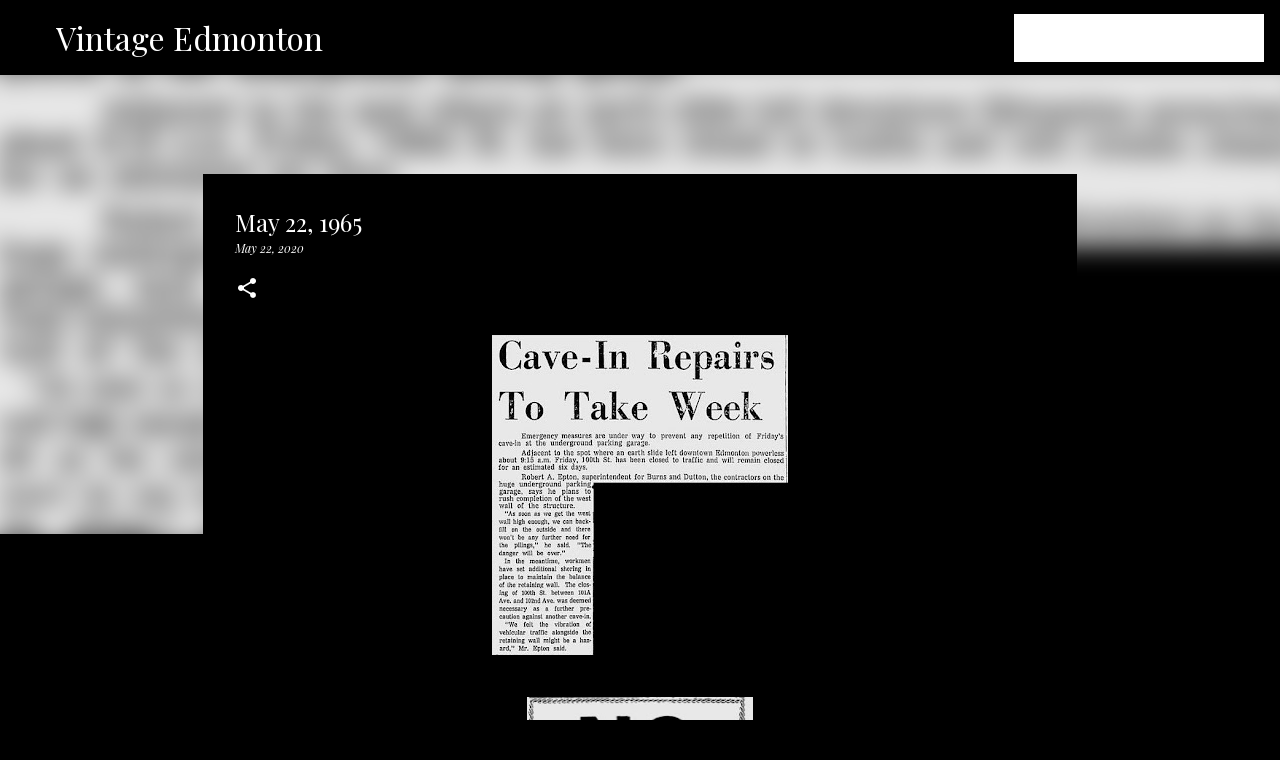

--- FILE ---
content_type: text/html; charset=UTF-8
request_url: http://www.vintageedmonton.com/2020/05/may-22-1965.html
body_size: 22395
content:
<!DOCTYPE html>
<html dir='ltr' lang='en'>
<head>
<meta content='width=device-width, initial-scale=1' name='viewport'/>
<title>May 22, 1965</title>
<meta content='text/html; charset=UTF-8' http-equiv='Content-Type'/>
<!-- Chrome, Firefox OS and Opera -->
<meta content='#000000' name='theme-color'/>
<!-- Windows Phone -->
<meta content='#000000' name='msapplication-navbutton-color'/>
<meta content='blogger' name='generator'/>
<link href='http://www.vintageedmonton.com/favicon.ico' rel='icon' type='image/x-icon'/>
<link href='http://www.vintageedmonton.com/2020/05/may-22-1965.html' rel='canonical'/>
<link rel="alternate" type="application/atom+xml" title="Vintage Edmonton - Atom" href="http://www.vintageedmonton.com/feeds/posts/default" />
<link rel="alternate" type="application/rss+xml" title="Vintage Edmonton - RSS" href="http://www.vintageedmonton.com/feeds/posts/default?alt=rss" />
<link rel="service.post" type="application/atom+xml" title="Vintage Edmonton - Atom" href="https://www.blogger.com/feeds/8072185449158834299/posts/default" />

<link rel="alternate" type="application/atom+xml" title="Vintage Edmonton - Atom" href="http://www.vintageedmonton.com/feeds/4430005633121806272/comments/default" />
<!--Can't find substitution for tag [blog.ieCssRetrofitLinks]-->
<link href='https://blogger.googleusercontent.com/img/b/R29vZ2xl/AVvXsEjcFaYIHKD2dtNHlEcPX-kjXQ26K3vvPz-7lrglMHCEsoczkpmcLplnz56q9II76V5pSkHqrX1vBkBSoM2Kp4gZCcYL3Scn50Cvlf9uwjLOFge_GtB4h9JaxE_V7QC5-5zXRnjb6LC9cRQ/s320/0522651.jpg' rel='image_src'/>
<meta content='http://www.vintageedmonton.com/2020/05/may-22-1965.html' property='og:url'/>
<meta content='May 22, 1965' property='og:title'/>
<meta content='Articles, photos, ads, audio, and film from Edmonton, Alberta&#39;s history' property='og:description'/>
<meta content='https://blogger.googleusercontent.com/img/b/R29vZ2xl/AVvXsEjcFaYIHKD2dtNHlEcPX-kjXQ26K3vvPz-7lrglMHCEsoczkpmcLplnz56q9II76V5pSkHqrX1vBkBSoM2Kp4gZCcYL3Scn50Cvlf9uwjLOFge_GtB4h9JaxE_V7QC5-5zXRnjb6LC9cRQ/w1200-h630-p-k-no-nu/0522651.jpg' property='og:image'/>
<style type='text/css'>@font-face{font-family:'Merriweather';font-style:italic;font-weight:300;font-stretch:100%;font-display:swap;src:url(//fonts.gstatic.com/s/merriweather/v33/u-4c0qyriQwlOrhSvowK_l5-eTxCVx0ZbwLvKH2Gk9hLmp0v5yA-xXPqCzLvF-adrHOg7iDTFw.woff2)format('woff2');unicode-range:U+0460-052F,U+1C80-1C8A,U+20B4,U+2DE0-2DFF,U+A640-A69F,U+FE2E-FE2F;}@font-face{font-family:'Merriweather';font-style:italic;font-weight:300;font-stretch:100%;font-display:swap;src:url(//fonts.gstatic.com/s/merriweather/v33/u-4c0qyriQwlOrhSvowK_l5-eTxCVx0ZbwLvKH2Gk9hLmp0v5yA-xXPqCzLvF--drHOg7iDTFw.woff2)format('woff2');unicode-range:U+0301,U+0400-045F,U+0490-0491,U+04B0-04B1,U+2116;}@font-face{font-family:'Merriweather';font-style:italic;font-weight:300;font-stretch:100%;font-display:swap;src:url(//fonts.gstatic.com/s/merriweather/v33/u-4c0qyriQwlOrhSvowK_l5-eTxCVx0ZbwLvKH2Gk9hLmp0v5yA-xXPqCzLvF-SdrHOg7iDTFw.woff2)format('woff2');unicode-range:U+0102-0103,U+0110-0111,U+0128-0129,U+0168-0169,U+01A0-01A1,U+01AF-01B0,U+0300-0301,U+0303-0304,U+0308-0309,U+0323,U+0329,U+1EA0-1EF9,U+20AB;}@font-face{font-family:'Merriweather';font-style:italic;font-weight:300;font-stretch:100%;font-display:swap;src:url(//fonts.gstatic.com/s/merriweather/v33/u-4c0qyriQwlOrhSvowK_l5-eTxCVx0ZbwLvKH2Gk9hLmp0v5yA-xXPqCzLvF-WdrHOg7iDTFw.woff2)format('woff2');unicode-range:U+0100-02BA,U+02BD-02C5,U+02C7-02CC,U+02CE-02D7,U+02DD-02FF,U+0304,U+0308,U+0329,U+1D00-1DBF,U+1E00-1E9F,U+1EF2-1EFF,U+2020,U+20A0-20AB,U+20AD-20C0,U+2113,U+2C60-2C7F,U+A720-A7FF;}@font-face{font-family:'Merriweather';font-style:italic;font-weight:300;font-stretch:100%;font-display:swap;src:url(//fonts.gstatic.com/s/merriweather/v33/u-4c0qyriQwlOrhSvowK_l5-eTxCVx0ZbwLvKH2Gk9hLmp0v5yA-xXPqCzLvF-udrHOg7iA.woff2)format('woff2');unicode-range:U+0000-00FF,U+0131,U+0152-0153,U+02BB-02BC,U+02C6,U+02DA,U+02DC,U+0304,U+0308,U+0329,U+2000-206F,U+20AC,U+2122,U+2191,U+2193,U+2212,U+2215,U+FEFF,U+FFFD;}@font-face{font-family:'Merriweather';font-style:italic;font-weight:400;font-stretch:100%;font-display:swap;src:url(//fonts.gstatic.com/s/merriweather/v33/u-4c0qyriQwlOrhSvowK_l5-eTxCVx0ZbwLvKH2Gk9hLmp0v5yA-xXPqCzLvF-adrHOg7iDTFw.woff2)format('woff2');unicode-range:U+0460-052F,U+1C80-1C8A,U+20B4,U+2DE0-2DFF,U+A640-A69F,U+FE2E-FE2F;}@font-face{font-family:'Merriweather';font-style:italic;font-weight:400;font-stretch:100%;font-display:swap;src:url(//fonts.gstatic.com/s/merriweather/v33/u-4c0qyriQwlOrhSvowK_l5-eTxCVx0ZbwLvKH2Gk9hLmp0v5yA-xXPqCzLvF--drHOg7iDTFw.woff2)format('woff2');unicode-range:U+0301,U+0400-045F,U+0490-0491,U+04B0-04B1,U+2116;}@font-face{font-family:'Merriweather';font-style:italic;font-weight:400;font-stretch:100%;font-display:swap;src:url(//fonts.gstatic.com/s/merriweather/v33/u-4c0qyriQwlOrhSvowK_l5-eTxCVx0ZbwLvKH2Gk9hLmp0v5yA-xXPqCzLvF-SdrHOg7iDTFw.woff2)format('woff2');unicode-range:U+0102-0103,U+0110-0111,U+0128-0129,U+0168-0169,U+01A0-01A1,U+01AF-01B0,U+0300-0301,U+0303-0304,U+0308-0309,U+0323,U+0329,U+1EA0-1EF9,U+20AB;}@font-face{font-family:'Merriweather';font-style:italic;font-weight:400;font-stretch:100%;font-display:swap;src:url(//fonts.gstatic.com/s/merriweather/v33/u-4c0qyriQwlOrhSvowK_l5-eTxCVx0ZbwLvKH2Gk9hLmp0v5yA-xXPqCzLvF-WdrHOg7iDTFw.woff2)format('woff2');unicode-range:U+0100-02BA,U+02BD-02C5,U+02C7-02CC,U+02CE-02D7,U+02DD-02FF,U+0304,U+0308,U+0329,U+1D00-1DBF,U+1E00-1E9F,U+1EF2-1EFF,U+2020,U+20A0-20AB,U+20AD-20C0,U+2113,U+2C60-2C7F,U+A720-A7FF;}@font-face{font-family:'Merriweather';font-style:italic;font-weight:400;font-stretch:100%;font-display:swap;src:url(//fonts.gstatic.com/s/merriweather/v33/u-4c0qyriQwlOrhSvowK_l5-eTxCVx0ZbwLvKH2Gk9hLmp0v5yA-xXPqCzLvF-udrHOg7iA.woff2)format('woff2');unicode-range:U+0000-00FF,U+0131,U+0152-0153,U+02BB-02BC,U+02C6,U+02DA,U+02DC,U+0304,U+0308,U+0329,U+2000-206F,U+20AC,U+2122,U+2191,U+2193,U+2212,U+2215,U+FEFF,U+FFFD;}@font-face{font-family:'Merriweather';font-style:normal;font-weight:400;font-stretch:100%;font-display:swap;src:url(//fonts.gstatic.com/s/merriweather/v33/u-4D0qyriQwlOrhSvowK_l5UcA6zuSYEqOzpPe3HOZJ5eX1WtLaQwmYiScCmDxhtNOKl8yDr3icaGV31CPDaYKfFQn0.woff2)format('woff2');unicode-range:U+0460-052F,U+1C80-1C8A,U+20B4,U+2DE0-2DFF,U+A640-A69F,U+FE2E-FE2F;}@font-face{font-family:'Merriweather';font-style:normal;font-weight:400;font-stretch:100%;font-display:swap;src:url(//fonts.gstatic.com/s/merriweather/v33/u-4D0qyriQwlOrhSvowK_l5UcA6zuSYEqOzpPe3HOZJ5eX1WtLaQwmYiScCmDxhtNOKl8yDr3icaEF31CPDaYKfFQn0.woff2)format('woff2');unicode-range:U+0301,U+0400-045F,U+0490-0491,U+04B0-04B1,U+2116;}@font-face{font-family:'Merriweather';font-style:normal;font-weight:400;font-stretch:100%;font-display:swap;src:url(//fonts.gstatic.com/s/merriweather/v33/u-4D0qyriQwlOrhSvowK_l5UcA6zuSYEqOzpPe3HOZJ5eX1WtLaQwmYiScCmDxhtNOKl8yDr3icaG131CPDaYKfFQn0.woff2)format('woff2');unicode-range:U+0102-0103,U+0110-0111,U+0128-0129,U+0168-0169,U+01A0-01A1,U+01AF-01B0,U+0300-0301,U+0303-0304,U+0308-0309,U+0323,U+0329,U+1EA0-1EF9,U+20AB;}@font-face{font-family:'Merriweather';font-style:normal;font-weight:400;font-stretch:100%;font-display:swap;src:url(//fonts.gstatic.com/s/merriweather/v33/u-4D0qyriQwlOrhSvowK_l5UcA6zuSYEqOzpPe3HOZJ5eX1WtLaQwmYiScCmDxhtNOKl8yDr3icaGl31CPDaYKfFQn0.woff2)format('woff2');unicode-range:U+0100-02BA,U+02BD-02C5,U+02C7-02CC,U+02CE-02D7,U+02DD-02FF,U+0304,U+0308,U+0329,U+1D00-1DBF,U+1E00-1E9F,U+1EF2-1EFF,U+2020,U+20A0-20AB,U+20AD-20C0,U+2113,U+2C60-2C7F,U+A720-A7FF;}@font-face{font-family:'Merriweather';font-style:normal;font-weight:400;font-stretch:100%;font-display:swap;src:url(//fonts.gstatic.com/s/merriweather/v33/u-4D0qyriQwlOrhSvowK_l5UcA6zuSYEqOzpPe3HOZJ5eX1WtLaQwmYiScCmDxhtNOKl8yDr3icaFF31CPDaYKfF.woff2)format('woff2');unicode-range:U+0000-00FF,U+0131,U+0152-0153,U+02BB-02BC,U+02C6,U+02DA,U+02DC,U+0304,U+0308,U+0329,U+2000-206F,U+20AC,U+2122,U+2191,U+2193,U+2212,U+2215,U+FEFF,U+FFFD;}@font-face{font-family:'Playfair Display';font-style:italic;font-weight:400;font-display:swap;src:url(//fonts.gstatic.com/s/playfairdisplay/v40/nuFRD-vYSZviVYUb_rj3ij__anPXDTnCjmHKM4nYO7KN_qiTXtXA-X-uE0qEE5Do.woff2)format('woff2');unicode-range:U+0301,U+0400-045F,U+0490-0491,U+04B0-04B1,U+2116;}@font-face{font-family:'Playfair Display';font-style:italic;font-weight:400;font-display:swap;src:url(//fonts.gstatic.com/s/playfairdisplay/v40/nuFRD-vYSZviVYUb_rj3ij__anPXDTnCjmHKM4nYO7KN_qiTXt7A-X-uE0qEE5Do.woff2)format('woff2');unicode-range:U+0102-0103,U+0110-0111,U+0128-0129,U+0168-0169,U+01A0-01A1,U+01AF-01B0,U+0300-0301,U+0303-0304,U+0308-0309,U+0323,U+0329,U+1EA0-1EF9,U+20AB;}@font-face{font-family:'Playfair Display';font-style:italic;font-weight:400;font-display:swap;src:url(//fonts.gstatic.com/s/playfairdisplay/v40/nuFRD-vYSZviVYUb_rj3ij__anPXDTnCjmHKM4nYO7KN_qiTXt_A-X-uE0qEE5Do.woff2)format('woff2');unicode-range:U+0100-02BA,U+02BD-02C5,U+02C7-02CC,U+02CE-02D7,U+02DD-02FF,U+0304,U+0308,U+0329,U+1D00-1DBF,U+1E00-1E9F,U+1EF2-1EFF,U+2020,U+20A0-20AB,U+20AD-20C0,U+2113,U+2C60-2C7F,U+A720-A7FF;}@font-face{font-family:'Playfair Display';font-style:italic;font-weight:400;font-display:swap;src:url(//fonts.gstatic.com/s/playfairdisplay/v40/nuFRD-vYSZviVYUb_rj3ij__anPXDTnCjmHKM4nYO7KN_qiTXtHA-X-uE0qEEw.woff2)format('woff2');unicode-range:U+0000-00FF,U+0131,U+0152-0153,U+02BB-02BC,U+02C6,U+02DA,U+02DC,U+0304,U+0308,U+0329,U+2000-206F,U+20AC,U+2122,U+2191,U+2193,U+2212,U+2215,U+FEFF,U+FFFD;}@font-face{font-family:'Playfair Display';font-style:normal;font-weight:400;font-display:swap;src:url(//fonts.gstatic.com/s/playfairdisplay/v40/nuFvD-vYSZviVYUb_rj3ij__anPXJzDwcbmjWBN2PKdFvXDTbtPK-F2qC0usEw.woff2)format('woff2');unicode-range:U+0301,U+0400-045F,U+0490-0491,U+04B0-04B1,U+2116;}@font-face{font-family:'Playfair Display';font-style:normal;font-weight:400;font-display:swap;src:url(//fonts.gstatic.com/s/playfairdisplay/v40/nuFvD-vYSZviVYUb_rj3ij__anPXJzDwcbmjWBN2PKdFvXDYbtPK-F2qC0usEw.woff2)format('woff2');unicode-range:U+0102-0103,U+0110-0111,U+0128-0129,U+0168-0169,U+01A0-01A1,U+01AF-01B0,U+0300-0301,U+0303-0304,U+0308-0309,U+0323,U+0329,U+1EA0-1EF9,U+20AB;}@font-face{font-family:'Playfair Display';font-style:normal;font-weight:400;font-display:swap;src:url(//fonts.gstatic.com/s/playfairdisplay/v40/nuFvD-vYSZviVYUb_rj3ij__anPXJzDwcbmjWBN2PKdFvXDZbtPK-F2qC0usEw.woff2)format('woff2');unicode-range:U+0100-02BA,U+02BD-02C5,U+02C7-02CC,U+02CE-02D7,U+02DD-02FF,U+0304,U+0308,U+0329,U+1D00-1DBF,U+1E00-1E9F,U+1EF2-1EFF,U+2020,U+20A0-20AB,U+20AD-20C0,U+2113,U+2C60-2C7F,U+A720-A7FF;}@font-face{font-family:'Playfair Display';font-style:normal;font-weight:400;font-display:swap;src:url(//fonts.gstatic.com/s/playfairdisplay/v40/nuFvD-vYSZviVYUb_rj3ij__anPXJzDwcbmjWBN2PKdFvXDXbtPK-F2qC0s.woff2)format('woff2');unicode-range:U+0000-00FF,U+0131,U+0152-0153,U+02BB-02BC,U+02C6,U+02DA,U+02DC,U+0304,U+0308,U+0329,U+2000-206F,U+20AC,U+2122,U+2191,U+2193,U+2212,U+2215,U+FEFF,U+FFFD;}@font-face{font-family:'Ubuntu';font-style:normal;font-weight:400;font-display:swap;src:url(//fonts.gstatic.com/s/ubuntu/v21/4iCs6KVjbNBYlgoKcg72nU6AF7xm.woff2)format('woff2');unicode-range:U+0460-052F,U+1C80-1C8A,U+20B4,U+2DE0-2DFF,U+A640-A69F,U+FE2E-FE2F;}@font-face{font-family:'Ubuntu';font-style:normal;font-weight:400;font-display:swap;src:url(//fonts.gstatic.com/s/ubuntu/v21/4iCs6KVjbNBYlgoKew72nU6AF7xm.woff2)format('woff2');unicode-range:U+0301,U+0400-045F,U+0490-0491,U+04B0-04B1,U+2116;}@font-face{font-family:'Ubuntu';font-style:normal;font-weight:400;font-display:swap;src:url(//fonts.gstatic.com/s/ubuntu/v21/4iCs6KVjbNBYlgoKcw72nU6AF7xm.woff2)format('woff2');unicode-range:U+1F00-1FFF;}@font-face{font-family:'Ubuntu';font-style:normal;font-weight:400;font-display:swap;src:url(//fonts.gstatic.com/s/ubuntu/v21/4iCs6KVjbNBYlgoKfA72nU6AF7xm.woff2)format('woff2');unicode-range:U+0370-0377,U+037A-037F,U+0384-038A,U+038C,U+038E-03A1,U+03A3-03FF;}@font-face{font-family:'Ubuntu';font-style:normal;font-weight:400;font-display:swap;src:url(//fonts.gstatic.com/s/ubuntu/v21/4iCs6KVjbNBYlgoKcQ72nU6AF7xm.woff2)format('woff2');unicode-range:U+0100-02BA,U+02BD-02C5,U+02C7-02CC,U+02CE-02D7,U+02DD-02FF,U+0304,U+0308,U+0329,U+1D00-1DBF,U+1E00-1E9F,U+1EF2-1EFF,U+2020,U+20A0-20AB,U+20AD-20C0,U+2113,U+2C60-2C7F,U+A720-A7FF;}@font-face{font-family:'Ubuntu';font-style:normal;font-weight:400;font-display:swap;src:url(//fonts.gstatic.com/s/ubuntu/v21/4iCs6KVjbNBYlgoKfw72nU6AFw.woff2)format('woff2');unicode-range:U+0000-00FF,U+0131,U+0152-0153,U+02BB-02BC,U+02C6,U+02DA,U+02DC,U+0304,U+0308,U+0329,U+2000-206F,U+20AC,U+2122,U+2191,U+2193,U+2212,U+2215,U+FEFF,U+FFFD;}@font-face{font-family:'Ubuntu';font-style:normal;font-weight:500;font-display:swap;src:url(//fonts.gstatic.com/s/ubuntu/v21/4iCv6KVjbNBYlgoCjC3jvWyNPYZvg7UI.woff2)format('woff2');unicode-range:U+0460-052F,U+1C80-1C8A,U+20B4,U+2DE0-2DFF,U+A640-A69F,U+FE2E-FE2F;}@font-face{font-family:'Ubuntu';font-style:normal;font-weight:500;font-display:swap;src:url(//fonts.gstatic.com/s/ubuntu/v21/4iCv6KVjbNBYlgoCjC3jtGyNPYZvg7UI.woff2)format('woff2');unicode-range:U+0301,U+0400-045F,U+0490-0491,U+04B0-04B1,U+2116;}@font-face{font-family:'Ubuntu';font-style:normal;font-weight:500;font-display:swap;src:url(//fonts.gstatic.com/s/ubuntu/v21/4iCv6KVjbNBYlgoCjC3jvGyNPYZvg7UI.woff2)format('woff2');unicode-range:U+1F00-1FFF;}@font-face{font-family:'Ubuntu';font-style:normal;font-weight:500;font-display:swap;src:url(//fonts.gstatic.com/s/ubuntu/v21/4iCv6KVjbNBYlgoCjC3js2yNPYZvg7UI.woff2)format('woff2');unicode-range:U+0370-0377,U+037A-037F,U+0384-038A,U+038C,U+038E-03A1,U+03A3-03FF;}@font-face{font-family:'Ubuntu';font-style:normal;font-weight:500;font-display:swap;src:url(//fonts.gstatic.com/s/ubuntu/v21/4iCv6KVjbNBYlgoCjC3jvmyNPYZvg7UI.woff2)format('woff2');unicode-range:U+0100-02BA,U+02BD-02C5,U+02C7-02CC,U+02CE-02D7,U+02DD-02FF,U+0304,U+0308,U+0329,U+1D00-1DBF,U+1E00-1E9F,U+1EF2-1EFF,U+2020,U+20A0-20AB,U+20AD-20C0,U+2113,U+2C60-2C7F,U+A720-A7FF;}@font-face{font-family:'Ubuntu';font-style:normal;font-weight:500;font-display:swap;src:url(//fonts.gstatic.com/s/ubuntu/v21/4iCv6KVjbNBYlgoCjC3jsGyNPYZvgw.woff2)format('woff2');unicode-range:U+0000-00FF,U+0131,U+0152-0153,U+02BB-02BC,U+02C6,U+02DA,U+02DC,U+0304,U+0308,U+0329,U+2000-206F,U+20AC,U+2122,U+2191,U+2193,U+2212,U+2215,U+FEFF,U+FFFD;}@font-face{font-family:'Ubuntu';font-style:normal;font-weight:700;font-display:swap;src:url(//fonts.gstatic.com/s/ubuntu/v21/4iCv6KVjbNBYlgoCxCvjvWyNPYZvg7UI.woff2)format('woff2');unicode-range:U+0460-052F,U+1C80-1C8A,U+20B4,U+2DE0-2DFF,U+A640-A69F,U+FE2E-FE2F;}@font-face{font-family:'Ubuntu';font-style:normal;font-weight:700;font-display:swap;src:url(//fonts.gstatic.com/s/ubuntu/v21/4iCv6KVjbNBYlgoCxCvjtGyNPYZvg7UI.woff2)format('woff2');unicode-range:U+0301,U+0400-045F,U+0490-0491,U+04B0-04B1,U+2116;}@font-face{font-family:'Ubuntu';font-style:normal;font-weight:700;font-display:swap;src:url(//fonts.gstatic.com/s/ubuntu/v21/4iCv6KVjbNBYlgoCxCvjvGyNPYZvg7UI.woff2)format('woff2');unicode-range:U+1F00-1FFF;}@font-face{font-family:'Ubuntu';font-style:normal;font-weight:700;font-display:swap;src:url(//fonts.gstatic.com/s/ubuntu/v21/4iCv6KVjbNBYlgoCxCvjs2yNPYZvg7UI.woff2)format('woff2');unicode-range:U+0370-0377,U+037A-037F,U+0384-038A,U+038C,U+038E-03A1,U+03A3-03FF;}@font-face{font-family:'Ubuntu';font-style:normal;font-weight:700;font-display:swap;src:url(//fonts.gstatic.com/s/ubuntu/v21/4iCv6KVjbNBYlgoCxCvjvmyNPYZvg7UI.woff2)format('woff2');unicode-range:U+0100-02BA,U+02BD-02C5,U+02C7-02CC,U+02CE-02D7,U+02DD-02FF,U+0304,U+0308,U+0329,U+1D00-1DBF,U+1E00-1E9F,U+1EF2-1EFF,U+2020,U+20A0-20AB,U+20AD-20C0,U+2113,U+2C60-2C7F,U+A720-A7FF;}@font-face{font-family:'Ubuntu';font-style:normal;font-weight:700;font-display:swap;src:url(//fonts.gstatic.com/s/ubuntu/v21/4iCv6KVjbNBYlgoCxCvjsGyNPYZvgw.woff2)format('woff2');unicode-range:U+0000-00FF,U+0131,U+0152-0153,U+02BB-02BC,U+02C6,U+02DA,U+02DC,U+0304,U+0308,U+0329,U+2000-206F,U+20AC,U+2122,U+2191,U+2193,U+2212,U+2215,U+FEFF,U+FFFD;}</style>
<style id='page-skin-1' type='text/css'><!--
/*! normalize.css v8.0.0 | MIT License | github.com/necolas/normalize.css */html{line-height:1.15;-webkit-text-size-adjust:100%}body{margin:0}h1{font-size:2em;margin:.67em 0}hr{box-sizing:content-box;height:0;overflow:visible}pre{font-family:monospace,monospace;font-size:1em}a{background-color:transparent}abbr[title]{border-bottom:none;text-decoration:underline;text-decoration:underline dotted}b,strong{font-weight:bolder}code,kbd,samp{font-family:monospace,monospace;font-size:1em}small{font-size:80%}sub,sup{font-size:75%;line-height:0;position:relative;vertical-align:baseline}sub{bottom:-0.25em}sup{top:-0.5em}img{border-style:none}button,input,optgroup,select,textarea{font-family:inherit;font-size:100%;line-height:1.15;margin:0}button,input{overflow:visible}button,select{text-transform:none}button,[type="button"],[type="reset"],[type="submit"]{-webkit-appearance:button}button::-moz-focus-inner,[type="button"]::-moz-focus-inner,[type="reset"]::-moz-focus-inner,[type="submit"]::-moz-focus-inner{border-style:none;padding:0}button:-moz-focusring,[type="button"]:-moz-focusring,[type="reset"]:-moz-focusring,[type="submit"]:-moz-focusring{outline:1px dotted ButtonText}fieldset{padding:.35em .75em .625em}legend{box-sizing:border-box;color:inherit;display:table;max-width:100%;padding:0;white-space:normal}progress{vertical-align:baseline}textarea{overflow:auto}[type="checkbox"],[type="radio"]{box-sizing:border-box;padding:0}[type="number"]::-webkit-inner-spin-button,[type="number"]::-webkit-outer-spin-button{height:auto}[type="search"]{-webkit-appearance:textfield;outline-offset:-2px}[type="search"]::-webkit-search-decoration{-webkit-appearance:none}::-webkit-file-upload-button{-webkit-appearance:button;font:inherit}details{display:block}summary{display:list-item}template{display:none}[hidden]{display:none}
/*!************************************************
* Blogger Template Style
* Name: Emporio
**************************************************/
body{
word-wrap:break-word;
overflow-wrap:break-word;
word-break:break-word
}
.hidden{
display:none
}
.invisible{
visibility:hidden
}
.container:after,.float-container:after{
clear:both;
content:"";
display:table
}
.clearboth{
clear:both
}
#comments .comment .comment-actions,.subscribe-popup .FollowByEmail .follow-by-email-submit{
background:transparent;
border:0;
box-shadow:none;
color:#ebff20;
cursor:pointer;
font-size:14px;
font-weight:700;
outline:none;
text-decoration:none;
text-transform:uppercase;
width:auto
}
.dim-overlay{
height:100vh;
left:0;
position:fixed;
top:0;
width:100%
}
#sharing-dim-overlay{
background-color:transparent
}
input::-ms-clear{
display:none
}
.blogger-logo,.svg-icon-24.blogger-logo{
fill:#ff9800;
opacity:1
}
.skip-navigation{
background-color:#fff;
box-sizing:border-box;
color:#000;
display:block;
height:0;
left:0;
line-height:50px;
overflow:hidden;
padding-top:0;
position:fixed;
text-align:center;
top:0;
-webkit-transition:box-shadow .3s,height .3s,padding-top .3s;
transition:box-shadow .3s,height .3s,padding-top .3s;
width:100%;
z-index:900
}
.skip-navigation:focus{
box-shadow:0 4px 5px 0 rgba(0,0,0,.14),0 1px 10px 0 rgba(0,0,0,.12),0 2px 4px -1px rgba(0,0,0,.2);
height:50px
}
#main{
outline:none
}
.main-heading{
clip:rect(1px,1px,1px,1px);
border:0;
height:1px;
overflow:hidden;
padding:0;
position:absolute;
width:1px
}
.Attribution{
margin-top:1em;
text-align:center
}
.Attribution .blogger img,.Attribution .blogger svg{
vertical-align:bottom
}
.Attribution .blogger img{
margin-right:.5em
}
.Attribution div{
line-height:24px;
margin-top:.5em
}
.Attribution .copyright,.Attribution .image-attribution{
font-size:.7em;
margin-top:1.5em
}
.bg-photo{
background-attachment:scroll!important
}
body .CSS_LIGHTBOX{
z-index:900
}
.extendable .show-less,.extendable .show-more{
border-color:#ebff20;
color:#ebff20;
margin-top:8px
}
.extendable .show-less.hidden,.extendable .show-more.hidden,.inline-ad{
display:none
}
.inline-ad{
max-width:100%;
overflow:hidden
}
.adsbygoogle{
display:block
}
#cookieChoiceInfo{
bottom:0;
top:auto
}
iframe.b-hbp-video{
border:0
}
.post-body iframe{
max-width:100%
}
.post-body a[imageanchor="1"]{
display:inline-block
}
.byline{
margin-right:1em
}
.byline:last-child{
margin-right:0
}
.link-copied-dialog{
max-width:520px;
outline:0
}
.link-copied-dialog .modal-dialog-buttons{
margin-top:8px
}
.link-copied-dialog .goog-buttonset-default{
background:transparent;
border:0
}
.link-copied-dialog .goog-buttonset-default:focus{
outline:0
}
.paging-control-container{
margin-bottom:16px
}
.paging-control-container .paging-control{
display:inline-block
}
.paging-control-container .comment-range-text:after,.paging-control-container .paging-control{
color:#ebff20
}
.paging-control-container .comment-range-text,.paging-control-container .paging-control{
margin-right:8px
}
.paging-control-container .comment-range-text:after,.paging-control-container .paging-control:after{
padding-left:8px;
content:"\b7";
cursor:default;
pointer-events:none
}
.paging-control-container .comment-range-text:last-child:after,.paging-control-container .paging-control:last-child:after{
content:none
}
.byline.reactions iframe{
height:20px
}
.b-notification{
background-color:#fff;
border-bottom:1px solid #000;
box-sizing:border-box;
color:#000;
padding:16px 32px;
text-align:center
}
.b-notification.visible{
-webkit-transition:margin-top .3s cubic-bezier(.4,0,.2,1);
transition:margin-top .3s cubic-bezier(.4,0,.2,1)
}
.b-notification.invisible{
position:absolute
}
.b-notification-close{
position:absolute;
right:8px;
top:8px
}
.no-posts-message{
line-height:40px;
text-align:center
}
@media screen and (max-width:745px){
body.item-view .post-body a[imageanchor="1"][style*="float: left;"],body.item-view .post-body a[imageanchor="1"][style*="float: right;"]{
clear:none!important;
float:none!important
}
body.item-view .post-body a[imageanchor="1"] img{
display:block;
height:auto;
margin:0 auto
}
body.item-view .post-body>.separator:first-child>a[imageanchor="1"]:first-child{
margin-top:20px
}
.post-body a[imageanchor]{
display:block
}
body.item-view .post-body a[imageanchor="1"]{
margin-left:0!important;
margin-right:0!important
}
body.item-view .post-body a[imageanchor="1"]+a[imageanchor="1"]{
margin-top:16px
}
}
.item-control{
display:none
}
#comments{
border-top:1px dashed rgba(0,0,0,.54);
margin-top:20px;
padding:20px
}
#comments .comment-thread ol{
padding-left:0;
margin:0;
padding-left:0
}
#comments .comment .comment-replybox-single,#comments .comment-thread .comment-replies{
margin-left:60px
}
#comments .comment-thread .thread-count{
display:none
}
#comments .comment{
list-style-type:none;
padding:0 0 30px;
position:relative
}
#comments .comment .comment{
padding-bottom:8px
}
.comment .avatar-image-container{
position:absolute
}
.comment .avatar-image-container img{
border-radius:50%
}
.avatar-image-container svg,.comment .avatar-image-container .avatar-icon{
fill:#ffffff;
border:1px solid #ffffff;
border-radius:50%;
box-sizing:border-box;
height:35px;
margin:0;
padding:7px;
width:35px
}
.comment .comment-block{
margin-left:60px;
margin-top:10px;
padding-bottom:0
}
#comments .comment-author-header-wrapper{
margin-left:40px
}
#comments .comment .thread-expanded .comment-block{
padding-bottom:20px
}
#comments .comment .comment-header .user,#comments .comment .comment-header .user a{
color:#ffffff;
font-style:normal;
font-weight:700
}
#comments .comment .comment-actions{
bottom:0;
margin-bottom:15px;
position:absolute
}
#comments .comment .comment-actions>*{
margin-right:8px
}
#comments .comment .comment-header .datetime{
margin-left:8px;
bottom:0;
display:inline-block;
font-size:13px;
font-style:italic
}
#comments .comment .comment-footer .comment-timestamp a,#comments .comment .comment-header .datetime,#comments .comment .comment-header .datetime a{
color:rgba(255,255,255,.54)
}
#comments .comment .comment-content,.comment .comment-body{
margin-top:12px;
word-break:break-word
}
.comment-body{
margin-bottom:12px
}
#comments.embed[data-num-comments="0"]{
border:0;
margin-top:0;
padding-top:0
}
#comment-editor-src,#comments.embed[data-num-comments="0"] #comment-post-message,#comments.embed[data-num-comments="0"] div.comment-form>p,#comments.embed[data-num-comments="0"] p.comment-footer{
display:none
}
.comments .comments-content .loadmore.loaded{
max-height:0;
opacity:0;
overflow:hidden
}
.extendable .remaining-items{
height:0;
overflow:hidden;
-webkit-transition:height .3s cubic-bezier(.4,0,.2,1);
transition:height .3s cubic-bezier(.4,0,.2,1)
}
.extendable .remaining-items.expanded{
height:auto
}
.svg-icon-24,.svg-icon-24-button{
cursor:pointer;
height:24px;
min-width:24px;
width:24px
}
.touch-icon{
margin:-12px;
padding:12px
}
.touch-icon:active,.touch-icon:focus{
background-color:hsla(0,0%,60%,.4);
border-radius:50%
}
svg:not(:root).touch-icon{
overflow:visible
}
html[dir=rtl] .rtl-reversible-icon{
-webkit-transform:scaleX(-1);
transform:scaleX(-1)
}
.svg-icon-24-button,.touch-icon-button{
background:transparent;
border:0;
margin:0;
outline:none;
padding:0
}
.touch-icon-button .touch-icon:active,.touch-icon-button .touch-icon:focus{
background-color:transparent
}
.touch-icon-button:active .touch-icon,.touch-icon-button:focus .touch-icon{
background-color:hsla(0,0%,60%,.4);
border-radius:50%
}
.Profile .default-avatar-wrapper .avatar-icon{
fill:#ffffff;
border:1px solid #ffffff;
border-radius:50%;
box-sizing:border-box;
margin:0
}
.Profile .individual .default-avatar-wrapper .avatar-icon{
padding:25px
}
.Profile .individual .avatar-icon,.Profile .individual .profile-img{
height:90px;
width:90px
}
.Profile .team .default-avatar-wrapper .avatar-icon{
padding:8px
}
.Profile .team .avatar-icon,.Profile .team .default-avatar-wrapper,.Profile .team .profile-img{
height:40px;
width:40px
}
.snippet-container{
margin:0;
overflow:hidden;
position:relative
}
.snippet-fade{
right:0;
bottom:0;
box-sizing:border-box;
position:absolute;
width:96px
}
.snippet-fade:after{
content:"\2026";
float:right
}
.centered-top-container.sticky{
left:0;
position:fixed;
right:0;
top:0;
-webkit-transition-duration:.2s;
transition-duration:.2s;
-webkit-transition-property:opacity,-webkit-transform;
transition-property:opacity,-webkit-transform;
transition-property:transform,opacity;
transition-property:transform,opacity,-webkit-transform;
-webkit-transition-timing-function:cubic-bezier(.4,0,.2,1);
transition-timing-function:cubic-bezier(.4,0,.2,1);
width:auto;
z-index:8
}
.centered-top-placeholder{
display:none
}
.collapsed-header .centered-top-placeholder{
display:block
}
.centered-top-container .Header .replaced h1,.centered-top-placeholder .Header .replaced h1{
display:none
}
.centered-top-container.sticky .Header .replaced h1{
display:block
}
.centered-top-container.sticky .Header .header-widget{
background:none
}
.centered-top-container.sticky .Header .header-image-wrapper{
display:none
}
.centered-top-container img,.centered-top-placeholder img{
max-width:100%
}
.collapsible{
-webkit-transition:height .3s cubic-bezier(.4,0,.2,1);
transition:height .3s cubic-bezier(.4,0,.2,1)
}
.collapsible,.collapsible>summary{
display:block;
overflow:hidden
}
.collapsible>:not(summary){
display:none
}
.collapsible[open]>:not(summary){
display:block
}
.collapsible:focus,.collapsible>summary:focus{
outline:none
}
.collapsible>summary{
cursor:pointer;
display:block;
padding:0
}
.collapsible:focus>summary,.collapsible>summary:focus{
background-color:transparent
}
.collapsible>summary::-webkit-details-marker{
display:none
}
.collapsible-title{
-webkit-box-align:center;
align-items:center;
display:-webkit-box;
display:flex
}
.collapsible-title .title{
-webkit-box-flex:1;
-webkit-box-ordinal-group:1;
flex:1 1 auto;
order:0;
overflow:hidden;
text-overflow:ellipsis;
white-space:nowrap
}
.collapsible-title .chevron-down,.collapsible[open] .collapsible-title .chevron-up{
display:block
}
.collapsible-title .chevron-up,.collapsible[open] .collapsible-title .chevron-down{
display:none
}
.flat-button{
border-radius:2px;
font-weight:700;
margin:-8px;
padding:8px;
text-transform:uppercase
}
.flat-button,.flat-icon-button{
cursor:pointer;
display:inline-block
}
.flat-icon-button{
background:transparent;
border:0;
box-sizing:content-box;
line-height:0;
margin:-12px;
outline:none;
padding:12px
}
.flat-icon-button,.flat-icon-button .splash-wrapper{
border-radius:50%
}
.flat-icon-button .splash.animate{
-webkit-animation-duration:.3s;
animation-duration:.3s
}
body#layout .bg-photo,body#layout .bg-photo-overlay{
display:none
}
body#layout .centered{
max-width:954px
}
body#layout .navigation{
display:none
}
body#layout .sidebar-container{
display:inline-block;
width:40%
}
body#layout .hamburger-menu,body#layout .search{
display:none
}
.overflowable-container{
max-height:44px;
overflow:hidden;
position:relative
}
.overflow-button{
cursor:pointer
}
#overflowable-dim-overlay{
background:transparent
}
.overflow-popup{
background-color:#000000;
box-shadow:0 2px 2px 0 rgba(0,0,0,.14),0 3px 1px -2px rgba(0,0,0,.2),0 1px 5px 0 rgba(0,0,0,.12);
left:0;
max-width:calc(100% - 32px);
position:absolute;
top:0;
visibility:hidden;
z-index:101
}
.overflow-popup ul{
list-style:none
}
.overflow-popup .tabs li,.overflow-popup li{
display:block;
height:auto
}
.overflow-popup .tabs li{
padding-left:0;
padding-right:0
}
.overflow-button.hidden,.overflow-popup .tabs li.hidden,.overflow-popup li.hidden,.widget.Sharing .sharing-button{
display:none
}
.widget.Sharing .sharing-buttons li{
padding:0
}
.widget.Sharing .sharing-buttons li span{
display:none
}
.post-share-buttons{
position:relative
}
.sharing-open.touch-icon-button:active .touch-icon,.sharing-open.touch-icon-button:focus .touch-icon{
background-color:transparent
}
.share-buttons{
background-color:#ffffff;
border-radius:2px;
box-shadow:0 2px 2px 0 rgba(0,0,0,.14),0 3px 1px -2px rgba(0,0,0,.2),0 1px 5px 0 rgba(0,0,0,.12);
color:#ffffff;
list-style:none;
margin:0;
min-width:200px;
padding:8px 0;
position:absolute;
top:-11px;
z-index:101
}
.share-buttons.hidden{
display:none
}
.sharing-button{
background:transparent;
border:0;
cursor:pointer;
margin:0;
outline:none;
padding:0
}
.share-buttons li{
height:48px;
margin:0
}
.share-buttons li:last-child{
margin-bottom:0
}
.share-buttons li .sharing-platform-button{
box-sizing:border-box;
cursor:pointer;
display:block;
height:100%;
margin-bottom:0;
padding:0 16px;
position:relative;
width:100%
}
.share-buttons li .sharing-platform-button:focus,.share-buttons li .sharing-platform-button:hover{
background-color:hsla(0,0%,50%,.1);
outline:none
}
.share-buttons li svg[class*=" sharing-"],.share-buttons li svg[class^=sharing-]{
position:absolute;
top:10px
}
.share-buttons li span.sharing-platform-button{
position:relative;
top:0
}
.share-buttons li .platform-sharing-text{
margin-left:56px;
display:block;
font-size:16px;
line-height:48px;
white-space:nowrap
}
.sidebar-container{
-webkit-overflow-scrolling:touch;
background-color:#000000;
max-width:280px;
overflow-y:auto;
-webkit-transition-duration:.3s;
transition-duration:.3s;
-webkit-transition-property:-webkit-transform;
transition-property:-webkit-transform;
transition-property:transform;
transition-property:transform,-webkit-transform;
-webkit-transition-timing-function:cubic-bezier(0,0,.2,1);
transition-timing-function:cubic-bezier(0,0,.2,1);
width:280px;
z-index:101
}
.sidebar-container .navigation{
line-height:0;
padding:16px
}
.sidebar-container .sidebar-back{
cursor:pointer
}
.sidebar-container .widget{
background:none;
margin:0 16px;
padding:16px 0
}
.sidebar-container .widget .title{
color:#ffffff;
margin:0
}
.sidebar-container .widget ul{
list-style:none;
margin:0;
padding:0
}
.sidebar-container .widget ul ul{
margin-left:1em
}
.sidebar-container .widget li{
font-size:16px;
line-height:normal
}
.sidebar-container .widget+.widget{
border-top:1px solid #ffffff
}
.BlogArchive li{
margin:16px 0
}
.BlogArchive li:last-child{
margin-bottom:0
}
.Label li a{
display:inline-block
}
.BlogArchive .post-count,.Label .label-count{
margin-left:.25em;
float:right
}
.BlogArchive .post-count:before,.Label .label-count:before{
content:"("
}
.BlogArchive .post-count:after,.Label .label-count:after{
content:")"
}
.widget.Translate .skiptranslate>div{
display:block!important
}
.widget.Profile .profile-link{
display:-webkit-box;
display:flex
}
.widget.Profile .team-member .default-avatar-wrapper,.widget.Profile .team-member .profile-img{
-webkit-box-flex:0;
margin-right:1em;
flex:0 0 auto
}
.widget.Profile .individual .profile-link{
-webkit-box-orient:vertical;
-webkit-box-direction:normal;
flex-direction:column
}
.widget.Profile .team .profile-link .profile-name{
-webkit-box-flex:1;
align-self:center;
display:block;
flex:1 1 auto
}
.dim-overlay{
background-color:rgba(0,0,0,.54)
}
body.sidebar-visible{
overflow-y:hidden
}
@media screen and (max-width:680px){
.sidebar-container{
bottom:0;
left:auto;
position:fixed;
right:0;
top:0
}
.sidebar-container.sidebar-invisible{
-webkit-transform:translateX(100%);
transform:translateX(100%);
-webkit-transition-timing-function:cubic-bezier(.4,0,.6,1);
transition-timing-function:cubic-bezier(.4,0,.6,1)
}
}
.dialog{
background:#000000;
box-shadow:0 2px 2px 0 rgba(0,0,0,.14),0 3px 1px -2px rgba(0,0,0,.2),0 1px 5px 0 rgba(0,0,0,.12);
box-sizing:border-box;
color:#ffffff;
padding:30px;
position:fixed;
text-align:center;
width:calc(100% - 24px);
z-index:101
}
.dialog input[type=email],.dialog input[type=text]{
background-color:transparent;
border:0;
border-bottom:1px solid rgba(255,255,255,.12);
color:#ffffff;
display:block;
font-family:Ubuntu, sans-serif;
font-size:16px;
line-height:24px;
margin:auto;
outline:none;
padding-bottom:7px;
text-align:center;
width:100%
}
.dialog input[type=email]::-webkit-input-placeholder,.dialog input[type=text]::-webkit-input-placeholder{
color:rgba(255,255,255,.5)
}
.dialog input[type=email]::-moz-placeholder,.dialog input[type=text]::-moz-placeholder{
color:rgba(255,255,255,.5)
}
.dialog input[type=email]:-ms-input-placeholder,.dialog input[type=text]:-ms-input-placeholder{
color:rgba(255,255,255,.5)
}
.dialog input[type=email]::-ms-input-placeholder,.dialog input[type=text]::-ms-input-placeholder{
color:rgba(255,255,255,.5)
}
.dialog input[type=email]::placeholder,.dialog input[type=text]::placeholder{
color:rgba(255,255,255,.5)
}
.dialog input[type=email]:focus,.dialog input[type=text]:focus{
border-bottom:2px solid #ffffff;
padding-bottom:6px
}
.dialog input.no-cursor{
color:transparent;
text-shadow:0 0 0 #ffffff
}
.dialog input.no-cursor:focus{
outline:none
}
.dialog input[type=submit]{
font-family:Ubuntu, sans-serif
}
.dialog .goog-buttonset-default{
color:#ffffff
}
.loading-spinner-large{
-webkit-animation:mspin-rotate 1568.63ms linear infinite;
animation:mspin-rotate 1568.63ms linear infinite;
height:48px;
overflow:hidden;
position:absolute;
width:48px;
z-index:200
}
.loading-spinner-large>div{
-webkit-animation:mspin-revrot 5332ms steps(4) infinite;
animation:mspin-revrot 5332ms steps(4) infinite
}
.loading-spinner-large>div>div{
-webkit-animation:mspin-singlecolor-large-film 1333ms steps(81) infinite;
animation:mspin-singlecolor-large-film 1333ms steps(81) infinite;
background-size:100%;
height:48px;
width:3888px
}
.mspin-black-large>div>div,.mspin-grey_54-large>div>div{
background-image:url(https://www.blogblog.com/indie/mspin_black_large.svg)
}
.mspin-white-large>div>div{
background-image:url(https://www.blogblog.com/indie/mspin_white_large.svg)
}
.mspin-grey_54-large{
opacity:.54
}
@-webkit-keyframes mspin-singlecolor-large-film{
0%{
-webkit-transform:translateX(0);
transform:translateX(0)
}
to{
-webkit-transform:translateX(-3888px);
transform:translateX(-3888px)
}
}
@keyframes mspin-singlecolor-large-film{
0%{
-webkit-transform:translateX(0);
transform:translateX(0)
}
to{
-webkit-transform:translateX(-3888px);
transform:translateX(-3888px)
}
}
@-webkit-keyframes mspin-rotate{
0%{
-webkit-transform:rotate(0deg);
transform:rotate(0deg)
}
to{
-webkit-transform:rotate(1turn);
transform:rotate(1turn)
}
}
@keyframes mspin-rotate{
0%{
-webkit-transform:rotate(0deg);
transform:rotate(0deg)
}
to{
-webkit-transform:rotate(1turn);
transform:rotate(1turn)
}
}
@-webkit-keyframes mspin-revrot{
0%{
-webkit-transform:rotate(0deg);
transform:rotate(0deg)
}
to{
-webkit-transform:rotate(-1turn);
transform:rotate(-1turn)
}
}
@keyframes mspin-revrot{
0%{
-webkit-transform:rotate(0deg);
transform:rotate(0deg)
}
to{
-webkit-transform:rotate(-1turn);
transform:rotate(-1turn)
}
}
.subscribe-popup{
max-width:364px
}
.subscribe-popup h3{
color:#ffffff;
font-size:1.8em;
margin-top:0
}
.subscribe-popup .FollowByEmail h3{
display:none
}
.subscribe-popup .FollowByEmail .follow-by-email-submit{
color:#ffffff;
display:inline-block;
margin:24px auto 0;
white-space:normal;
width:auto
}
.subscribe-popup .FollowByEmail .follow-by-email-submit:disabled{
cursor:default;
opacity:.3
}
@media (max-width:800px){
.blog-name div.widget.Subscribe{
margin-bottom:16px
}
body.item-view .blog-name div.widget.Subscribe{
margin:8px auto 16px;
width:100%
}
}
.sidebar-container .svg-icon-24{
fill:#ffffff
}
.centered-top .svg-icon-24{
fill:#000000
}
.centered-bottom .svg-icon-24.touch-icon,.centered-bottom a .svg-icon-24,.centered-bottom button .svg-icon-24{
fill:#ebff20
}
.post-wrapper .svg-icon-24.touch-icon,.post-wrapper a .svg-icon-24,.post-wrapper button .svg-icon-24{
fill:#ffffff
}
.centered-bottom .share-buttons .svg-icon-24,.share-buttons .svg-icon-24{
fill:#000000
}
.svg-icon-24.hamburger-menu{
fill:#ebff20
}
body#layout .page_body{
padding:0;
position:relative;
top:0
}
body#layout .page{
display:inline-block;
left:inherit;
position:relative;
vertical-align:top;
width:540px
}
body{
background:#f7f7f7 none repeat scroll top left;
background-color:#000000;
background-size:cover;
font:400 16px Ubuntu, sans-serif;
margin:0;
min-height:100vh
}
body,h3,h3.title{
color:#ffffff
}
.post-wrapper .post-title,.post-wrapper .post-title a,.post-wrapper .post-title a:hover,.post-wrapper .post-title a:visited{
color:#ffffff
}
a{
color:#ebff20;
text-decoration:none
}
a:visited{
color:#ffffff
}
a:hover{
color:#ebff20
}
blockquote{
color:#ffffff;
font:normal normal 16px Playfair Display;
font-size:x-large;
font-style:italic;
font-weight:300;
text-align:center
}
.dim-overlay{
z-index:100
}
.page{
-webkit-box-orient:vertical;
-webkit-box-direction:normal;
box-sizing:border-box;
display:-webkit-box;
display:flex;
flex-direction:column;
min-height:100vh;
padding-bottom:1em
}
.page>*{
-webkit-box-flex:0;
flex:0 0 auto
}
.page>#footer{
margin-top:auto
}
.bg-photo-container{
overflow:hidden
}
.bg-photo-container,.bg-photo-container .bg-photo{
height:464px;
width:100%
}
.bg-photo-container .bg-photo{
background-position:50%;
background-size:cover;
z-index:-1
}
.centered{
margin:0 auto;
position:relative;
width:1482px
}
.centered .main,.centered .main-container{
float:left
}
.centered .main{
padding-bottom:1em
}
.centered .centered-bottom:after{
clear:both;
content:"";
display:table
}
@media (min-width:1626px){
.page_body.has-vertical-ads .centered{
width:1625px
}
}
@media (min-width:1225px) and (max-width:1482px){
.centered{
width:1081px
}
}
@media (min-width:1225px) and (max-width:1625px){
.page_body.has-vertical-ads .centered{
width:1224px
}
}
@media (max-width:1224px){
.centered{
width:680px
}
}
@media (max-width:680px){
.centered{
max-width:600px;
width:100%
}
}
.feed-view .post-wrapper.hero,.main,.main-container,.post-filter-message,.top-nav .section{
width:1187px
}
@media (min-width:1225px) and (max-width:1482px){
.feed-view .post-wrapper.hero,.main,.main-container,.post-filter-message,.top-nav .section{
width:786px
}
}
@media (min-width:1225px) and (max-width:1625px){
.feed-view .page_body.has-vertical-ads .post-wrapper.hero,.page_body.has-vertical-ads .feed-view .post-wrapper.hero,.page_body.has-vertical-ads .main,.page_body.has-vertical-ads .main-container,.page_body.has-vertical-ads .post-filter-message,.page_body.has-vertical-ads .top-nav .section{
width:786px
}
}
@media (max-width:1224px){
.feed-view .post-wrapper.hero,.main,.main-container,.post-filter-message,.top-nav .section{
width:auto
}
}
.widget .title{
font-size:18px;
line-height:28px;
margin:18px 0
}
.extendable .show-less,.extendable .show-more{
color:#ffffff;
cursor:pointer;
font:normal normal 12px Playfair Display;
margin:0 -16px;
padding:16px;
text-transform:uppercase
}
.widget.Profile{
font:400 16px Ubuntu, sans-serif
}
.sidebar-container .widget.Profile{
padding:16px
}
.widget.Profile h2{
display:none
}
.widget.Profile .title{
margin:16px 32px
}
.widget.Profile .profile-img{
border-radius:50%
}
.widget.Profile .individual{
display:-webkit-box;
display:flex
}
.widget.Profile .individual .profile-info{
margin-left:16px;
align-self:center
}
.widget.Profile .profile-datablock{
margin-bottom:.75em;
margin-top:0
}
.widget.Profile .profile-link{
background-image:none!important;
font-family:inherit;
max-width:100%;
overflow:hidden
}
.widget.Profile .individual .profile-link{
display:block;
margin:0 -10px;
padding:0 10px
}
.widget.Profile .individual .profile-data a.profile-link.g-profile,.widget.Profile .team a.profile-link.g-profile .profile-name{
color:#ffffff;
font:normal normal 16px Playfair Display;
margin-bottom:.75em
}
.widget.Profile .individual .profile-data a.profile-link.g-profile{
line-height:1.25
}
.widget.Profile .individual>a:first-child{
flex-shrink:0
}
.widget.Profile dd{
margin:0
}
.widget.Profile ul{
list-style:none;
padding:0
}
.widget.Profile ul li{
margin:10px 0 30px
}
.widget.Profile .team .extendable,.widget.Profile .team .extendable .first-items,.widget.Profile .team .extendable .remaining-items{
margin:0;
max-width:100%;
padding:0
}
.widget.Profile .team-member .profile-name-container{
-webkit-box-flex:0;
flex:0 1 auto
}
.widget.Profile .team .extendable .show-less,.widget.Profile .team .extendable .show-more{
left:56px;
position:relative
}
#comments a,.post-wrapper a{
color:#ffffff
}
div.widget.Blog .blog-posts .post-outer{
border:0
}
div.widget.Blog .post-outer{
padding-bottom:0
}
.post .thumb{
float:left;
height:20%;
width:20%
}
.no-posts-message,.status-msg-body{
margin:10px 0
}
.blog-pager{
text-align:center
}
.post-title{
margin:0
}
.post-title,.post-title a{
font:normal normal 24px Playfair Display
}
.post-body{
display:block;
font:normal normal 16px Playfair Display;
line-height:32px;
margin:0
}
.post-body,.post-snippet{
color:#ffffff
}
.post-snippet{
font:400 14px Merriweather, Georgia, serif;
line-height:24px;
margin:8px 0;
max-height:72px
}
.post-snippet .snippet-fade{
background:-webkit-linear-gradient(left,#000000 0,#000000 20%,rgba(0, 0, 0, 0) 100%);
background:linear-gradient(to left,#000000 0,#000000 20%,rgba(0, 0, 0, 0) 100%);
bottom:0;
color:#ffffff;
position:absolute
}
.post-body img{
height:inherit;
max-width:100%
}
.byline,.byline.post-author a,.byline.post-timestamp a{
color:#ffffff;
font:italic normal 12px Playfair Display
}
.byline.post-author{
text-transform:lowercase
}
.byline.post-author a{
text-transform:none
}
.item-byline .byline,.post-header .byline{
margin-right:0
}
.post-share-buttons .share-buttons{
background:#ffffff;
color:#ffffff;
font:normal normal 14px Playfair Display
}
.tr-caption{
color:#ffffff;
font:normal normal 16px Playfair Display;
font-size:1.1em;
font-style:italic
}
.post-filter-message{
background-color:#ffffff;
box-sizing:border-box;
color:#000000;
display:-webkit-box;
display:flex;
font:italic 400 18px Merriweather, Georgia, serif;
margin-bottom:16px;
margin-top:32px;
padding:12px 16px
}
.post-filter-message>div:first-child{
-webkit-box-flex:1;
flex:1 0 auto
}
.post-filter-message a{
padding-left:30px;
color:#ffffff;
color:#000000;
cursor:pointer;
font:normal normal 12px Playfair Display;
text-transform:uppercase;
white-space:nowrap
}
.post-filter-message .search-label,.post-filter-message .search-query{
font-style:italic;
quotes:"\201c" "\201d" "\2018" "\2019"
}
.post-filter-message .search-label:before,.post-filter-message .search-query:before{
content:open-quote
}
.post-filter-message .search-label:after,.post-filter-message .search-query:after{
content:close-quote
}
#blog-pager{
margin-bottom:1em;
margin-top:2em
}
#blog-pager a{
color:#ffffff;
cursor:pointer;
font:normal normal 12px Playfair Display;
text-transform:uppercase
}
.Label{
overflow-x:hidden
}
.Label ul{
list-style:none;
padding:0
}
.Label li{
display:inline-block;
max-width:100%;
overflow:hidden;
text-overflow:ellipsis;
white-space:nowrap
}
.Label .first-ten{
margin-top:16px
}
.Label .show-all{
border-color:#ebff20;
color:#ebff20;
cursor:pointer;
font-style:normal;
margin-top:8px;
text-transform:uppercase
}
.Label .show-all,.Label .show-all.hidden{
display:inline-block
}
.Label li a,.Label span.label-size,.byline.post-labels a{
background-color:rgba(255,255,255,.1);
border-radius:2px;
color:#ffffff;
cursor:pointer;
display:inline-block;
font:500 10.5px Ubuntu, sans-serif;
line-height:1.5;
margin:4px 4px 4px 0;
padding:4px 8px;
text-transform:uppercase;
vertical-align:middle
}
body.item-view .byline.post-labels a{
background-color:rgba(255,255,255,.1);
color:#ffffff
}
.FeaturedPost .item-thumbnail img{
max-width:100%
}
.sidebar-container .FeaturedPost .post-title a{
color:#ffffff;
font:normal normal 14px Playfair Display
}
body.item-view .PopularPosts{
display:inline-block;
overflow-y:auto;
vertical-align:top;
width:280px
}
.PopularPosts h3.title{
font:normal normal 16px Playfair Display
}
.PopularPosts .post-title{
margin:0 0 16px
}
.PopularPosts .post-title a{
color:#ffffff;
font:normal normal 14px Playfair Display;
line-height:24px
}
.PopularPosts .item-thumbnail{
clear:both;
height:152px;
overflow-y:hidden;
width:100%
}
.PopularPosts .item-thumbnail img{
padding:0;
width:100%
}
.PopularPosts .popular-posts-snippet{
color:#ffffff;
font:italic normal 14px Playfair Display;
line-height:24px;
max-height:calc(24px * 4);
overflow:hidden
}
.PopularPosts .popular-posts-snippet .snippet-fade{
color:#ffffff
}
.PopularPosts .post{
margin:30px 0;
position:relative
}
.PopularPosts .post+.post{
padding-top:1em
}
.popular-posts-snippet .snippet-fade{
right:0;
background:-webkit-linear-gradient(left,#000000 0,#000000 20%,rgba(0, 0, 0, 0) 100%);
background:linear-gradient(to left,#000000 0,#000000 20%,rgba(0, 0, 0, 0) 100%);
height:24px;
line-height:24px;
position:absolute;
top:calc(24px * 3);
width:96px
}
.Attribution{
color:#ffffff
}
.Attribution a,.Attribution a:hover,.Attribution a:visited{
color:#000000
}
.Attribution svg{
fill:#ffffff
}
.inline-ad{
margin-bottom:16px
}
.item-view .inline-ad{
display:block
}
.vertical-ad-container{
margin-left:15px;
float:left;
min-height:1px;
width:128px
}
.item-view .vertical-ad-container{
margin-top:30px
}
.inline-ad-placeholder,.vertical-ad-placeholder{
background:#000000;
border:1px solid #000;
opacity:.9;
text-align:center;
vertical-align:middle
}
.inline-ad-placeholder span,.vertical-ad-placeholder span{
color:#ffffff;
display:block;
font-weight:700;
margin-top:290px;
text-transform:uppercase
}
.vertical-ad-placeholder{
height:600px
}
.vertical-ad-placeholder span{
margin-top:290px;
padding:0 40px
}
.inline-ad-placeholder{
height:90px
}
.inline-ad-placeholder span{
margin-top:35px
}
.centered-top-container.sticky,.sticky .centered-top{
background-color:#000000
}
.centered-top{
-webkit-box-align:start;
align-items:flex-start;
display:-webkit-box;
display:flex;
flex-wrap:wrap;
margin:0 auto;
max-width:1482px;
padding-top:40px
}
.page_body.has-vertical-ads .centered-top{
max-width:1625px
}
.centered-top .blog-name,.centered-top .hamburger-section,.centered-top .search{
margin-left:16px
}
.centered-top .return_link{
-webkit-box-flex:0;
-webkit-box-ordinal-group:1;
flex:0 0 auto;
height:24px;
order:0;
width:24px
}
.centered-top .blog-name{
-webkit-box-flex:1;
-webkit-box-ordinal-group:2;
flex:1 1 0;
order:1
}
.centered-top .search{
-webkit-box-flex:0;
-webkit-box-ordinal-group:3;
flex:0 0 auto;
order:2
}
.centered-top .hamburger-section{
-webkit-box-flex:0;
-webkit-box-ordinal-group:4;
display:none;
flex:0 0 auto;
order:3
}
.centered-top .subscribe-section-container{
-webkit-box-flex:1;
-webkit-box-ordinal-group:5;
flex:1 0 100%;
order:4
}
.centered-top .top-nav{
-webkit-box-flex:1;
-webkit-box-ordinal-group:6;
flex:1 0 100%;
margin-top:32px;
order:5
}
.sticky .centered-top{
-webkit-box-align:center;
align-items:center;
box-sizing:border-box;
flex-wrap:nowrap;
padding:0 16px
}
.sticky .centered-top .blog-name{
-webkit-box-flex:0;
flex:0 1 auto;
max-width:none;
min-width:0
}
.sticky .centered-top .subscribe-section-container{
border-left:1px solid rgba(248, 248, 248, 0.30);
-webkit-box-flex:1;
-webkit-box-ordinal-group:3;
flex:1 0 auto;
margin:0 16px;
order:2
}
.sticky .centered-top .search{
-webkit-box-flex:1;
-webkit-box-ordinal-group:4;
flex:1 0 auto;
order:3
}
.sticky .centered-top .hamburger-section{
-webkit-box-ordinal-group:5;
order:4
}
.sticky .centered-top .top-nav{
display:none
}
.search{
position:relative;
width:250px
}
.search,.search .search-expand,.search .section{
height:48px
}
.search .search-expand{
margin-left:auto;
background:transparent;
border:0;
display:none;
margin:0;
outline:none;
padding:0
}
.search .search-expand-text{
display:none
}
.search .search-expand .svg-icon-24,.search .search-submit-container .svg-icon-24{
fill:#ffffff;
-webkit-transition:fill .3s cubic-bezier(.4,0,.2,1);
transition:fill .3s cubic-bezier(.4,0,.2,1)
}
.search h3{
display:none
}
.search .section{
right:0;
box-sizing:border-box;
line-height:24px;
overflow-x:hidden;
position:absolute;
top:0;
-webkit-transition-duration:.3s;
transition-duration:.3s;
-webkit-transition-property:background-color,width;
transition-property:background-color,width;
-webkit-transition-timing-function:cubic-bezier(.4,0,.2,1);
transition-timing-function:cubic-bezier(.4,0,.2,1);
width:250px;
z-index:8
}
.search .section,.search.focused .section{
background-color:#ffffff
}
.search form{
display:-webkit-box;
display:flex
}
.search form .search-submit-container{
-webkit-box-align:center;
-webkit-box-flex:0;
-webkit-box-ordinal-group:1;
align-items:center;
display:-webkit-box;
display:flex;
flex:0 0 auto;
height:48px;
order:0
}
.search form .search-input{
-webkit-box-flex:1;
-webkit-box-ordinal-group:2;
flex:1 1 auto;
order:1
}
.search form .search-input input{
box-sizing:border-box;
height:48px;
width:100%
}
.search .search-submit-container input[type=submit]{
display:none
}
.search .search-submit-container .search-icon{
margin:0;
padding:12px 8px
}
.search .search-input input{
background:none;
border:0;
color:#000000;
font:400 16px Merriweather, Georgia, serif;
outline:none;
padding:0 8px
}
.search .search-input input::-webkit-input-placeholder{
color:rgba(255, 255, 255, 0.66);
font:italic 400 15px Merriweather, Georgia, serif;
line-height:48px
}
.search .search-input input::-moz-placeholder{
color:rgba(255, 255, 255, 0.66);
font:italic 400 15px Merriweather, Georgia, serif;
line-height:48px
}
.search .search-input input:-ms-input-placeholder{
color:rgba(255, 255, 255, 0.66);
font:italic 400 15px Merriweather, Georgia, serif;
line-height:48px
}
.search .search-input input::-ms-input-placeholder{
color:rgba(255, 255, 255, 0.66);
font:italic 400 15px Merriweather, Georgia, serif;
line-height:48px
}
.search .search-input input::placeholder{
color:rgba(255, 255, 255, 0.66);
font:italic 400 15px Merriweather, Georgia, serif;
line-height:48px
}
.search .dim-overlay{
background-color:transparent
}
.centered-top .Header h1{
box-sizing:border-box;
color:#ffffff;
font:normal normal 62px Playfair Display;
margin:0;
padding:0
}
.centered-top .Header h1 a,.centered-top .Header h1 a:hover,.centered-top .Header h1 a:visited{
color:inherit;
font-size:inherit
}
.centered-top .Header p{
color:#ffffff;
font:italic 300 14px Merriweather, Georgia, serif;
line-height:1.7;
margin:16px 0;
padding:0
}
.sticky .centered-top .Header h1{
color:#ffffff;
font-size:32px;
margin:16px 0;
overflow:hidden;
padding:0;
text-overflow:ellipsis;
white-space:nowrap
}
.sticky .centered-top .Header p{
display:none
}
.subscribe-section-container{
border-left:0;
margin:0
}
.subscribe-section-container .subscribe-button{
background:transparent;
border:0;
color:#ffffff;
cursor:pointer;
display:inline-block;
font:700 12px Ubuntu, sans-serif;
margin:0 auto;
outline:none;
padding:16px;
text-transform:uppercase;
white-space:nowrap
}
.top-nav .PageList h3{
margin-left:16px
}
.top-nav .PageList ul{
list-style:none;
margin:0;
padding:0
}
.top-nav .PageList ul li{
color:#ffffff;
cursor:pointer;
font:normal normal 12px Playfair Display;
font:700 12px Ubuntu, sans-serif;
text-transform:uppercase
}
.top-nav .PageList ul li a{
background-color:#000000;
color:#ffffff;
display:block;
height:44px;
line-height:44px;
overflow:hidden;
padding:0 22px;
text-overflow:ellipsis;
vertical-align:middle
}
.top-nav .PageList ul li.selected a{
color:#011313
}
.top-nav .PageList ul li:first-child a{
padding-left:16px
}
.top-nav .PageList ul li:last-child a{
padding-right:16px
}
.top-nav .PageList .dim-overlay{
opacity:0
}
.top-nav .overflowable-contents li{
float:left;
max-width:100%
}
.top-nav .overflow-button{
-webkit-box-align:center;
-webkit-box-flex:0;
align-items:center;
display:-webkit-box;
display:flex;
flex:0 0 auto;
height:44px;
padding:0 16px;
position:relative;
-webkit-transition:opacity .3s cubic-bezier(.4,0,.2,1);
transition:opacity .3s cubic-bezier(.4,0,.2,1);
width:24px
}
.top-nav .overflow-button.hidden{
display:none
}
.top-nav .overflow-button svg{
margin-top:0
}
@media (max-width:1224px){
.search{
width:24px
}
.search .search-expand{
display:block;
position:relative;
z-index:8
}
.search .search-expand .search-expand-icon{
fill:transparent
}
.search .section{
background-color:rgba(255, 255, 255, 0);
width:32px;
z-index:7
}
.search.focused .section{
width:250px;
z-index:8
}
.search .search-submit-container .svg-icon-24{
fill:#000000
}
.search.focused .search-submit-container .svg-icon-24{
fill:#ffffff
}
.blog-name,.return_link,.subscribe-section-container{
opacity:1;
-webkit-transition:opacity .3s cubic-bezier(.4,0,.2,1);
transition:opacity .3s cubic-bezier(.4,0,.2,1)
}
.centered-top.search-focused .blog-name,.centered-top.search-focused .return_link,.centered-top.search-focused .subscribe-section-container{
opacity:0
}
body.search-view .centered-top.search-focused .blog-name .section,body.search-view .centered-top.search-focused .subscribe-section-container{
display:none
}
}
@media (max-width:745px){
.top-nav .section.no-items#page_list_top{
display:none
}
.centered-top{
padding-top:16px
}
.centered-top .header_container{
margin:0 auto;
max-width:600px
}
.centered-top .hamburger-section{
-webkit-box-align:center;
margin-right:24px;
align-items:center;
display:-webkit-box;
display:flex;
height:48px
}
.widget.Header h1{
font:normal normal 36px Playfair Display;
padding:0
}
.top-nav .PageList{
max-width:100%;
overflow-x:auto
}
.centered-top-container.sticky .centered-top{
flex-wrap:wrap
}
.centered-top-container.sticky .blog-name{
-webkit-box-flex:1;
flex:1 1 0
}
.centered-top-container.sticky .search{
-webkit-box-flex:0;
flex:0 0 auto
}
.centered-top-container.sticky .hamburger-section,.centered-top-container.sticky .search{
margin-bottom:8px;
margin-top:8px
}
.centered-top-container.sticky .subscribe-section-container{
-webkit-box-flex:1;
-webkit-box-ordinal-group:6;
border:0;
flex:1 0 100%;
margin:-16px 0 0;
order:5
}
body.item-view .centered-top-container.sticky .subscribe-section-container{
margin-left:24px
}
.centered-top-container.sticky .subscribe-button{
margin-bottom:0;
padding:8px 16px 16px
}
.centered-top-container.sticky .widget.Header h1{
font-size:16px;
margin:0
}
}
body.sidebar-visible .page{
overflow-y:scroll
}
.sidebar-container{
margin-left:15px;
float:left
}
.sidebar-container a{
color:#ffffff;
font:normal normal 14px Playfair Display
}
.sidebar-container .sidebar-back{
float:right
}
.sidebar-container .navigation{
display:none
}
.sidebar-container .widget{
margin:auto 0;
padding:24px
}
.sidebar-container .widget .title{
font:normal normal 16px Playfair Display
}
@media (min-width:681px) and (max-width:1224px){
.error-view .sidebar-container{
display:none
}
}
@media (max-width:680px){
.sidebar-container{
margin-left:0;
max-width:none;
width:100%
}
.sidebar-container .navigation{
display:block;
padding:24px
}
.sidebar-container .navigation+.sidebar.section{
clear:both
}
.sidebar-container .widget{
padding-left:32px
}
.sidebar-container .widget.Profile{
padding-left:24px
}
}
.post-wrapper{
background-color:#000000;
position:relative
}
.feed-view .blog-posts{
margin-right:-15px;
width:calc(100% + 15px)
}
.feed-view .post-wrapper{
border-radius:0px;
float:left;
overflow:hidden;
-webkit-transition:box-shadow .3s cubic-bezier(.4,0,.2,1);
transition:box-shadow .3s cubic-bezier(.4,0,.2,1);
width:385px
}
.feed-view .post-wrapper:hover{
box-shadow:0 4px 5px 0 rgba(0,0,0,.14),0 1px 10px 0 rgba(0,0,0,.12),0 2px 4px -1px rgba(0,0,0,.2)
}
.feed-view .post-wrapper.hero{
background-position:50%;
background-size:cover;
position:relative
}
.feed-view .post-wrapper .post,.feed-view .post-wrapper .post .snippet-thumbnail{
background-color:#000000;
padding:24px 16px
}
.feed-view .post-wrapper .snippet-thumbnail{
-webkit-transition:opacity .3s cubic-bezier(.4,0,.2,1);
transition:opacity .3s cubic-bezier(.4,0,.2,1)
}
.feed-view .post-wrapper.has-labels.image .snippet-thumbnail-container{
background-color:rgba(255, 255, 255, 1)
}
.feed-view .post-wrapper.has-labels:hover .snippet-thumbnail{
opacity:.7
}
.feed-view .inline-ad,.feed-view .post-wrapper{
margin-right:15px;
margin-left:0;
margin-bottom:15px;
margin-top:0
}
.feed-view .post-wrapper.hero .post-title a{
font-size:20px;
line-height:24px
}
.feed-view .post-wrapper.not-hero .post-title a{
font-size:16px;
line-height:24px
}
.feed-view .post-wrapper .post-title a{
display:block;
margin:-296px -16px;
padding:296px 16px;
position:relative;
text-overflow:ellipsis;
z-index:2
}
.feed-view .post-wrapper .byline,.feed-view .post-wrapper .comment-link{
position:relative;
z-index:3
}
.feed-view .not-hero.post-wrapper.no-image .post-title-container{
position:relative;
top:-90px
}
.feed-view .post-wrapper .post-header{
padding:5px 0
}
.feed-view .byline{
line-height:12px
}
.feed-view .hero .byline{
line-height:15.6px
}
.feed-view .hero .byline,.feed-view .hero .byline.post-author a,.feed-view .hero .byline.post-timestamp a{
font-size:14px
}
.feed-view .post-comment-link{
float:left
}
.feed-view .post-share-buttons{
float:right
}
.feed-view .header-buttons-byline{
height:24px;
margin-top:16px
}
.feed-view .header-buttons-byline .byline{
height:24px
}
.feed-view .post-header-right-buttons .post-comment-link,.feed-view .post-header-right-buttons .post-jump-link{
display:block;
float:left;
margin-left:16px
}
.feed-view .post .num_comments{
display:inline-block;
font:normal normal 24px Playfair Display;
font-size:12px;
margin:-14px 6px 0;
vertical-align:middle
}
.feed-view .post-wrapper .post-jump-link{
float:right
}
.feed-view .post-wrapper .post-footer{
margin-top:15px
}
.feed-view .post-wrapper .snippet-thumbnail,.feed-view .post-wrapper .snippet-thumbnail-container{
height:184px;
overflow-y:hidden
}
.feed-view .post-wrapper .snippet-thumbnail{
background-position:50%;
background-size:cover;
display:block;
width:100%
}
.feed-view .post-wrapper.hero .snippet-thumbnail,.feed-view .post-wrapper.hero .snippet-thumbnail-container{
height:272px;
overflow-y:hidden
}
@media (min-width:681px){
.feed-view .post-title a .snippet-container{
height:48px;
max-height:48px
}
.feed-view .post-title a .snippet-fade{
background:-webkit-linear-gradient(left,#000000 0,#000000 20%,rgba(0, 0, 0, 0) 100%);
background:linear-gradient(to left,#000000 0,#000000 20%,rgba(0, 0, 0, 0) 100%);
color:transparent;
height:24px;
width:96px
}
.feed-view .hero .post-title-container .post-title a .snippet-container{
height:24px;
max-height:24px
}
.feed-view .hero .post-title a .snippet-fade{
height:24px
}
.feed-view .post-header-left-buttons{
position:relative
}
.feed-view .post-header-left-buttons:hover .touch-icon{
opacity:1
}
.feed-view .hero.post-wrapper.no-image .post-authordate,.feed-view .hero.post-wrapper.no-image .post-title-container{
position:relative;
top:-150px
}
.feed-view .hero.post-wrapper.no-image .post-title-container{
text-align:center
}
.feed-view .hero.post-wrapper.no-image .post-authordate{
-webkit-box-pack:center;
justify-content:center
}
.feed-view .labels-outer-container{
margin:0 -4px;
opacity:0;
position:absolute;
top:20px;
-webkit-transition:opacity .2s;
transition:opacity .2s;
width:calc(100% - 2 * 16px)
}
.feed-view .post-wrapper.has-labels:hover .labels-outer-container{
opacity:1
}
.feed-view .labels-container{
max-height:calc(23.75px + 2 * 4px);
overflow:hidden
}
.feed-view .labels-container .labels-more,.feed-view .labels-container .overflow-button-container{
display:inline-block;
float:right
}
.feed-view .labels-items{
padding:0 4px
}
.feed-view .labels-container a{
display:inline-block;
max-width:calc(100% - 16px);
overflow-x:hidden;
text-overflow:ellipsis;
vertical-align:top;
white-space:nowrap
}
.feed-view .labels-more{
margin-left:8px;
min-width:23.75px;
padding:0;
width:23.75px
}
.feed-view .byline.post-labels{
margin:0
}
.feed-view .byline.post-labels a,.feed-view .labels-more a{
background-color:#000000;
box-shadow:0 0 2px 0 rgba(0,0,0,.18);
color:#ffffff;
opacity:.9
}
.feed-view .labels-more a{
border-radius:50%;
display:inline-block;
font:500 10.5px Ubuntu, sans-serif;
height:23.75px;
line-height:23.75px;
max-width:23.75px;
padding:0;
text-align:center;
width:23.75px
}
}
@media (max-width:1224px){
.feed-view .centered{
padding-right:0
}
.feed-view .centered .main-container{
float:none
}
.feed-view .blog-posts{
margin-right:0;
width:auto
}
.feed-view .post-wrapper{
float:none
}
.feed-view .post-wrapper.hero{
width:680px
}
.feed-view .page_body .centered div.widget.FeaturedPost,.feed-view div.widget.Blog{
width:385px
}
.post-filter-message,.top-nav{
margin-top:32px
}
.widget.Header h1{
font:normal normal 36px Playfair Display
}
.post-filter-message{
display:block
}
.post-filter-message a{
display:block;
margin-top:8px;
padding-left:0
}
.feed-view .not-hero .post-title-container .post-title a .snippet-container{
height:auto
}
.feed-view .vertical-ad-container{
display:none
}
.feed-view .blog-posts .inline-ad{
display:block
}
}
@media (max-width:680px){
.feed-view .centered .main{
float:none;
width:100%
}
.feed-view .centered .centered-bottom,.feed-view .centered-bottom .hero.post-wrapper,.feed-view .centered-bottom .post-wrapper{
max-width:600px;
width:auto
}
.feed-view #header{
width:auto
}
.feed-view .page_body .centered div.widget.FeaturedPost,.feed-view div.widget.Blog{
top:50px;
width:100%;
z-index:6
}
.feed-view .main>.widget .title,.feed-view .post-filter-message{
margin-left:8px;
margin-right:8px
}
.feed-view .hero.post-wrapper{
background-color:#ffffff;
border-radius:0;
height:416px
}
.feed-view .hero.post-wrapper .post{
bottom:0;
box-sizing:border-box;
margin:16px;
position:absolute;
width:calc(100% - 32px)
}
.feed-view .hero.no-image.post-wrapper .post{
box-shadow:0 0 16px rgba(0,0,0,.2);
padding-top:120px;
top:0
}
.feed-view .hero.no-image.post-wrapper .post-footer{
bottom:16px;
position:absolute;
width:calc(100% - 32px)
}
.hero.post-wrapper h3{
white-space:normal
}
.feed-view .post-wrapper h3,.feed-view .post-wrapper:hover h3{
width:auto
}
.feed-view .hero.post-wrapper{
margin:0 0 15px
}
.feed-view .inline-ad,.feed-view .post-wrapper{
margin:0 8px 16px
}
.feed-view .post-labels{
display:none
}
.feed-view .post-wrapper .snippet-thumbnail{
background-size:cover;
display:block;
height:184px;
margin:0;
max-height:184px;
width:100%
}
.feed-view .post-wrapper.hero .snippet-thumbnail,.feed-view .post-wrapper.hero .snippet-thumbnail-container{
height:416px;
max-height:416px
}
.feed-view .header-author-byline{
display:none
}
.feed-view .hero .header-author-byline{
display:block
}
}
.item-view .page_body{
padding-top:70px
}
.item-view .centered,.item-view .centered .main,.item-view .centered .main-container,.item-view .page_body.has-vertical-ads .centered,.item-view .page_body.has-vertical-ads .centered .main,.item-view .page_body.has-vertical-ads .centered .main-container{
width:100%
}
.item-view .main-container{
margin-right:15px;
max-width:890px
}
.item-view .centered-bottom{
margin-left:auto;
margin-right:auto;
max-width:1185px;
padding-right:0;
padding-top:0;
width:100%
}
.item-view .page_body.has-vertical-ads .centered-bottom{
max-width:1328px;
width:100%
}
.item-view .bg-photo{
-webkit-filter:blur(12px);
filter:blur(12px);
-webkit-transform:scale(1.05);
transform:scale(1.05)
}
.item-view .bg-photo-container+.centered .centered-bottom{
margin-top:0
}
.item-view .bg-photo-container+.centered .centered-bottom .post-wrapper{
margin-top:-368px
}
.item-view .bg-photo-container+.centered-bottom{
margin-top:0
}
.item-view .inline-ad{
margin-bottom:0;
margin-top:30px;
padding-bottom:16px
}
.item-view .post-wrapper{
border-radius:0px 0px 0 0;
float:none;
height:auto;
margin:0;
padding:32px;
width:auto
}
.item-view .post-outer{
padding:8px
}
.item-view .comments{
border-radius:0 0 0px 0px;
color:#ffffff;
margin:0 8px 8px
}
.item-view .post-title{
font:normal normal 24px Playfair Display
}
.item-view .post-header{
display:block;
width:auto
}
.item-view .post-share-buttons{
display:block;
margin-bottom:40px;
margin-top:20px
}
.item-view .post-footer{
display:block
}
.item-view .post-footer a{
color:#ffffff;
color:#ffffff;
cursor:pointer;
font:normal normal 12px Playfair Display;
text-transform:uppercase
}
.item-view .post-footer-line{
border:0
}
.item-view .sidebar-container{
margin-left:0;
box-sizing:border-box;
margin-top:15px;
max-width:280px;
padding:0;
width:280px
}
.item-view .sidebar-container .widget{
padding:15px 0
}
@media (max-width:1328px){
.item-view .centered{
width:100%
}
.item-view .centered .centered-bottom{
margin-left:auto;
margin-right:auto;
padding-right:0;
padding-top:0;
width:100%
}
.item-view .centered .main-container{
float:none;
margin:0 auto
}
.item-view div.section.main div.widget.PopularPosts{
margin:0 2.5%;
position:relative;
top:0;
width:95%
}
.item-view .bg-photo-container+.centered .main{
margin-top:0
}
.item-view div.widget.Blog{
margin:auto;
width:100%
}
.item-view .post-share-buttons{
margin-bottom:32px
}
.item-view .sidebar-container{
float:none;
margin:0;
max-height:none;
max-width:none;
padding:0 15px;
position:static;
width:100%
}
.item-view .sidebar-container .section{
margin:15px auto;
max-width:480px
}
.item-view .sidebar-container .section .widget{
position:static;
width:100%
}
.item-view .vertical-ad-container{
display:none
}
.item-view .blog-posts .inline-ad{
display:block
}
}
@media (max-width:745px){
.item-view.has-subscribe .bg-photo-container,.item-view.has-subscribe .centered-bottom{
padding-top:88px
}
.item-view .bg-photo,.item-view .bg-photo-container{
height:296px;
width:auto
}
.item-view .bg-photo-container+.centered .centered-bottom .post-wrapper{
margin-top:-240px
}
.item-view .bg-photo-container+.centered .centered-bottom,.item-view .page_body.has-subscribe .bg-photo-container+.centered .centered-bottom{
margin-top:0
}
.item-view .post-outer{
background:#000000
}
.item-view .post-outer .post-wrapper{
padding:16px
}
.item-view .comments{
margin:0
}
}
#comments{
background:#000000;
border-top:1px solid #ffffff;
margin-top:0;
padding:32px
}
#comments .comment-form .title,#comments h3.title{
clip:rect(1px,1px,1px,1px);
border:0;
height:1px;
overflow:hidden;
padding:0;
position:absolute;
width:1px
}
#comments .comment-form{
border-bottom:1px solid #ffffff;
border-top:1px solid #ffffff
}
.item-view #comments .comment-form h4{
clip:rect(1px,1px,1px,1px);
border:0;
height:1px;
overflow:hidden;
padding:0;
position:absolute;
width:1px
}
#comment-holder .continue{
display:none
}

--></style>
<style id='template-skin-1' type='text/css'><!--
body#layout .hidden,
body#layout .invisible {
display: inherit;
}
body#layout .centered-bottom {
position: relative;
}
body#layout .section.featured-post,
body#layout .section.main,
body#layout .section.vertical-ad-container {
float: left;
width: 55%;
}
body#layout .sidebar-container {
display: inline-block;
width: 39%;
}
body#layout .centered-bottom:after {
clear: both;
content: "";
display: table;
}
body#layout .hamburger-menu,
body#layout .search {
display: none;
}
--></style>
<script async='async' src='//pagead2.googlesyndication.com/pagead/js/adsbygoogle.js'></script>
<script async='async' src='https://www.gstatic.com/external_hosted/clipboardjs/clipboard.min.js'></script>
<link href='https://www.blogger.com/dyn-css/authorization.css?targetBlogID=8072185449158834299&amp;zx=57079b80-3ea3-4c4e-87a8-6417bbd00a23' media='none' onload='if(media!=&#39;all&#39;)media=&#39;all&#39;' rel='stylesheet'/><noscript><link href='https://www.blogger.com/dyn-css/authorization.css?targetBlogID=8072185449158834299&amp;zx=57079b80-3ea3-4c4e-87a8-6417bbd00a23' rel='stylesheet'/></noscript>
<meta name='google-adsense-platform-account' content='ca-host-pub-1556223355139109'/>
<meta name='google-adsense-platform-domain' content='blogspot.com'/>

<!-- data-ad-client=ca-pub-8143061812261373 -->

</head>
<body class='item-view version-1-4-0 variant-vegeclub_darkaqua'>
<a class='skip-navigation' href='#main' tabindex='0'>
Skip to main content
</a>
<div class='page'>
<div class='page_body has-vertical-ads'>
<style>
    .bg-photo {background-image:url(https\:\/\/blogger.googleusercontent.com\/img\/b\/R29vZ2xl\/AVvXsEjcFaYIHKD2dtNHlEcPX-kjXQ26K3vvPz-7lrglMHCEsoczkpmcLplnz56q9II76V5pSkHqrX1vBkBSoM2Kp4gZCcYL3Scn50Cvlf9uwjLOFge_GtB4h9JaxE_V7QC5-5zXRnjb6LC9cRQ\/s320\/0522651.jpg);}
    
@media (max-width: 200px) { .bg-photo {background-image:url(https\:\/\/blogger.googleusercontent.com\/img\/b\/R29vZ2xl\/AVvXsEjcFaYIHKD2dtNHlEcPX-kjXQ26K3vvPz-7lrglMHCEsoczkpmcLplnz56q9II76V5pSkHqrX1vBkBSoM2Kp4gZCcYL3Scn50Cvlf9uwjLOFge_GtB4h9JaxE_V7QC5-5zXRnjb6LC9cRQ\/w200\/0522651.jpg);}}
@media (max-width: 400px) and (min-width: 201px) { .bg-photo {background-image:url(https\:\/\/blogger.googleusercontent.com\/img\/b\/R29vZ2xl\/AVvXsEjcFaYIHKD2dtNHlEcPX-kjXQ26K3vvPz-7lrglMHCEsoczkpmcLplnz56q9II76V5pSkHqrX1vBkBSoM2Kp4gZCcYL3Scn50Cvlf9uwjLOFge_GtB4h9JaxE_V7QC5-5zXRnjb6LC9cRQ\/w400\/0522651.jpg);}}
@media (max-width: 800px) and (min-width: 401px) { .bg-photo {background-image:url(https\:\/\/blogger.googleusercontent.com\/img\/b\/R29vZ2xl\/AVvXsEjcFaYIHKD2dtNHlEcPX-kjXQ26K3vvPz-7lrglMHCEsoczkpmcLplnz56q9II76V5pSkHqrX1vBkBSoM2Kp4gZCcYL3Scn50Cvlf9uwjLOFge_GtB4h9JaxE_V7QC5-5zXRnjb6LC9cRQ\/w800\/0522651.jpg);}}
@media (max-width: 1200px) and (min-width: 801px) { .bg-photo {background-image:url(https\:\/\/blogger.googleusercontent.com\/img\/b\/R29vZ2xl\/AVvXsEjcFaYIHKD2dtNHlEcPX-kjXQ26K3vvPz-7lrglMHCEsoczkpmcLplnz56q9II76V5pSkHqrX1vBkBSoM2Kp4gZCcYL3Scn50Cvlf9uwjLOFge_GtB4h9JaxE_V7QC5-5zXRnjb6LC9cRQ\/w1200\/0522651.jpg);}}
/* Last tag covers anything over one higher than the previous max-size cap. */
@media (min-width: 1201px) { .bg-photo {background-image:url(https\:\/\/blogger.googleusercontent.com\/img\/b\/R29vZ2xl\/AVvXsEjcFaYIHKD2dtNHlEcPX-kjXQ26K3vvPz-7lrglMHCEsoczkpmcLplnz56q9II76V5pSkHqrX1vBkBSoM2Kp4gZCcYL3Scn50Cvlf9uwjLOFge_GtB4h9JaxE_V7QC5-5zXRnjb6LC9cRQ\/w1600\/0522651.jpg);}}
  </style>
<div class='bg-photo-container'>
<div class='bg-photo'></div>
</div>
<div class='centered'>
<header class='centered-top-container sticky' role='banner'>
<div class='centered-top'>
<a class='return_link' href='http://www.vintageedmonton.com/'>
<svg class='svg-icon-24 touch-icon back-button rtl-reversible-icon'>
<use xlink:href='/responsive/sprite_v1_6.css.svg#ic_arrow_back_black_24dp' xmlns:xlink='http://www.w3.org/1999/xlink'></use>
</svg>
</a>
<div class='blog-name'>
<div class='section' id='header' name='Header'><div class='widget Header' data-version='2' id='Header1'>
<div class='header-widget'>
<div>
<h1>
<a href='http://www.vintageedmonton.com/'>
Vintage Edmonton
</a>
</h1>
</div>
</div>
</div></div>
</div>
<div class='search'>
<button aria-label='Search' class='search-expand touch-icon-button'>
<div class='search-expand-text'>Search</div>
<svg class='svg-icon-24 touch-icon search-expand-icon'>
<use xlink:href='/responsive/sprite_v1_6.css.svg#ic_search_black_24dp' xmlns:xlink='http://www.w3.org/1999/xlink'></use>
</svg>
</button>
<div class='section' id='search_top' name='Search (Top)'><div class='widget BlogSearch' data-version='2' id='BlogSearch1'>
<h3 class='title'>
Search This Blog
</h3>
<div class='widget-content' role='search'>
<form action='http://www.vintageedmonton.com/search' target='_top'>
<div class='search-input'>
<input aria-label='Search this blog' autocomplete='off' name='q' placeholder='Search this blog' value=''/>
</div>
<label class='search-submit-container'>
<input type='submit'/>
<svg class='svg-icon-24 touch-icon search-icon'>
<use xlink:href='/responsive/sprite_v1_6.css.svg#ic_search_black_24dp' xmlns:xlink='http://www.w3.org/1999/xlink'></use>
</svg>
</label>
</form>
</div>
</div></div>
</div>
</div>
</header>
<div class='centered-bottom'>
<main class='main-container' id='main' role='main' tabindex='-1'>
<div class='featured-post section' id='featured_post' name='Featured Post'>
</div>
<div class='main section' id='page_body' name='Page Body'><div class='widget Blog' data-version='2' id='Blog1'>
<div class='blog-posts hfeed container'>
<article class='post-outer-container'>
<div class='post-outer'>
<div class='post-wrapper not-hero post-4430005633121806272 image'>
<div class='snippet-thumbnail-container'>
<div class='snippet-thumbnail post-thumb-4430005633121806272'></div>
</div>
<div class='slide'>
<div class='post'>
<script type='application/ld+json'>{
  "@context": "http://schema.org",
  "@type": "BlogPosting",
  "mainEntityOfPage": {
    "@type": "WebPage",
    "@id": "http://www.vintageedmonton.com/2020/05/may-22-1965.html"
  },
  "headline": "May 22, 1965","description": "","datePublished": "2020-05-22T01:00:00-06:00",
  "dateModified": "2020-05-22T01:00:03-06:00","image": {
    "@type": "ImageObject","url": "https://blogger.googleusercontent.com/img/b/R29vZ2xl/AVvXsEjcFaYIHKD2dtNHlEcPX-kjXQ26K3vvPz-7lrglMHCEsoczkpmcLplnz56q9II76V5pSkHqrX1vBkBSoM2Kp4gZCcYL3Scn50Cvlf9uwjLOFge_GtB4h9JaxE_V7QC5-5zXRnjb6LC9cRQ/w1200-h630-p-k-no-nu/0522651.jpg",
    "height": 630,
    "width": 1200},"publisher": {
    "@type": "Organization",
    "name": "Blogger",
    "logo": {
      "@type": "ImageObject",
      "url": "https://blogger.googleusercontent.com/img/b/U2hvZWJveA/AVvXsEgfMvYAhAbdHksiBA24JKmb2Tav6K0GviwztID3Cq4VpV96HaJfy0viIu8z1SSw_G9n5FQHZWSRao61M3e58ImahqBtr7LiOUS6m_w59IvDYwjmMcbq3fKW4JSbacqkbxTo8B90dWp0Cese92xfLMPe_tg11g/h60/",
      "width": 206,
      "height": 60
    }
  },"author": {
    "@type": "Person",
    "name": "revRecluse"
  }
}</script>
<div class='post-title-container'>
<a name='4430005633121806272'></a>
<h3 class='post-title entry-title'>
May 22, 1965
</h3>
</div>
<div class='post-header'>
<div class='post-header-line-1'>
<span class='byline post-timestamp'>
<meta content='http://www.vintageedmonton.com/2020/05/may-22-1965.html'/>
<a class='timestamp-link' href='http://www.vintageedmonton.com/2020/05/may-22-1965.html' rel='bookmark' title='permanent link'>
<time class='published' datetime='2020-05-22T01:00:00-06:00' title='2020-05-22T01:00:00-06:00'>
May 22, 2020
</time>
</a>
</span>
</div>
</div>
<div class='post-share-buttons post-share-buttons-top'>
<div class='byline post-share-buttons goog-inline-block'>
<div aria-owns='sharing-popup-Blog1-byline-4430005633121806272' class='sharing' data-title='May 22, 1965'>
<button aria-controls='sharing-popup-Blog1-byline-4430005633121806272' aria-label='Share' class='sharing-button touch-icon-button' id='sharing-button-Blog1-byline-4430005633121806272' role='button'>
<div class='flat-icon-button ripple'>
<svg class='svg-icon-24'>
<use xlink:href='/responsive/sprite_v1_6.css.svg#ic_share_black_24dp' xmlns:xlink='http://www.w3.org/1999/xlink'></use>
</svg>
</div>
</button>
<div class='share-buttons-container'>
<ul aria-hidden='true' aria-label='Share' class='share-buttons hidden' id='sharing-popup-Blog1-byline-4430005633121806272' role='menu'>
<li>
<span aria-label='Get link' class='sharing-platform-button sharing-element-link' data-href='https://www.blogger.com/share-post.g?blogID=8072185449158834299&postID=4430005633121806272&target=' data-url='http://www.vintageedmonton.com/2020/05/may-22-1965.html' role='menuitem' tabindex='-1' title='Get link'>
<svg class='svg-icon-24 touch-icon sharing-link'>
<use xlink:href='/responsive/sprite_v1_6.css.svg#ic_24_link_dark' xmlns:xlink='http://www.w3.org/1999/xlink'></use>
</svg>
<span class='platform-sharing-text'>Get link</span>
</span>
</li>
<li>
<span aria-label='Share to Facebook' class='sharing-platform-button sharing-element-facebook' data-href='https://www.blogger.com/share-post.g?blogID=8072185449158834299&postID=4430005633121806272&target=facebook' data-url='http://www.vintageedmonton.com/2020/05/may-22-1965.html' role='menuitem' tabindex='-1' title='Share to Facebook'>
<svg class='svg-icon-24 touch-icon sharing-facebook'>
<use xlink:href='/responsive/sprite_v1_6.css.svg#ic_24_facebook_dark' xmlns:xlink='http://www.w3.org/1999/xlink'></use>
</svg>
<span class='platform-sharing-text'>Facebook</span>
</span>
</li>
<li>
<span aria-label='Share to X' class='sharing-platform-button sharing-element-twitter' data-href='https://www.blogger.com/share-post.g?blogID=8072185449158834299&postID=4430005633121806272&target=twitter' data-url='http://www.vintageedmonton.com/2020/05/may-22-1965.html' role='menuitem' tabindex='-1' title='Share to X'>
<svg class='svg-icon-24 touch-icon sharing-twitter'>
<use xlink:href='/responsive/sprite_v1_6.css.svg#ic_24_twitter_dark' xmlns:xlink='http://www.w3.org/1999/xlink'></use>
</svg>
<span class='platform-sharing-text'>X</span>
</span>
</li>
<li>
<span aria-label='Share to Pinterest' class='sharing-platform-button sharing-element-pinterest' data-href='https://www.blogger.com/share-post.g?blogID=8072185449158834299&postID=4430005633121806272&target=pinterest' data-url='http://www.vintageedmonton.com/2020/05/may-22-1965.html' role='menuitem' tabindex='-1' title='Share to Pinterest'>
<svg class='svg-icon-24 touch-icon sharing-pinterest'>
<use xlink:href='/responsive/sprite_v1_6.css.svg#ic_24_pinterest_dark' xmlns:xlink='http://www.w3.org/1999/xlink'></use>
</svg>
<span class='platform-sharing-text'>Pinterest</span>
</span>
</li>
<li>
<span aria-label='Email' class='sharing-platform-button sharing-element-email' data-href='https://www.blogger.com/share-post.g?blogID=8072185449158834299&postID=4430005633121806272&target=email' data-url='http://www.vintageedmonton.com/2020/05/may-22-1965.html' role='menuitem' tabindex='-1' title='Email'>
<svg class='svg-icon-24 touch-icon sharing-email'>
<use xlink:href='/responsive/sprite_v1_6.css.svg#ic_24_email_dark' xmlns:xlink='http://www.w3.org/1999/xlink'></use>
</svg>
<span class='platform-sharing-text'>Email</span>
</span>
</li>
<li aria-hidden='true' class='hidden'>
<span aria-label='Share to other apps' class='sharing-platform-button sharing-element-other' data-url='http://www.vintageedmonton.com/2020/05/may-22-1965.html' role='menuitem' tabindex='-1' title='Share to other apps'>
<svg class='svg-icon-24 touch-icon sharing-sharingOther'>
<use xlink:href='/responsive/sprite_v1_6.css.svg#ic_more_horiz_black_24dp' xmlns:xlink='http://www.w3.org/1999/xlink'></use>
</svg>
<span class='platform-sharing-text'>Other Apps</span>
</span>
</li>
</ul>
</div>
</div>
</div>
</div>
<div class='post-body entry-content float-container' id='post-body-4430005633121806272'>
<div class="separator" style="clear: both; text-align: center;">
<a href="https://blogger.googleusercontent.com/img/b/R29vZ2xl/AVvXsEjcFaYIHKD2dtNHlEcPX-kjXQ26K3vvPz-7lrglMHCEsoczkpmcLplnz56q9II76V5pSkHqrX1vBkBSoM2Kp4gZCcYL3Scn50Cvlf9uwjLOFge_GtB4h9JaxE_V7QC5-5zXRnjb6LC9cRQ/s1600/0522651.jpg" imageanchor="1" style="margin-left: 1em; margin-right: 1em;"><img border="0" height="320" src="https://blogger.googleusercontent.com/img/b/R29vZ2xl/AVvXsEjcFaYIHKD2dtNHlEcPX-kjXQ26K3vvPz-7lrglMHCEsoczkpmcLplnz56q9II76V5pSkHqrX1vBkBSoM2Kp4gZCcYL3Scn50Cvlf9uwjLOFge_GtB4h9JaxE_V7QC5-5zXRnjb6LC9cRQ/s320/0522651.jpg" width="296" /></a></div>
<br />
<div class="separator" style="clear: both; text-align: center;">
<a href="https://blogger.googleusercontent.com/img/b/R29vZ2xl/AVvXsEgsIVnEqnneCj6wh2zOxBj8N1qT6eQLLRggGzR1kh4c9qOJ9b06x2cMyZ5lXRbxBGpddO3EQwngzGoW4gUVsfXP1SOAIbYY6j4hVCOqslHNP4jUzdw0sXbJTJ0Vtd3ir_70NhlTgx33eLk/s1600/0522652.jpg" imageanchor="1" style="margin-left: 1em; margin-right: 1em;"><img border="0" height="320" src="https://blogger.googleusercontent.com/img/b/R29vZ2xl/AVvXsEgsIVnEqnneCj6wh2zOxBj8N1qT6eQLLRggGzR1kh4c9qOJ9b06x2cMyZ5lXRbxBGpddO3EQwngzGoW4gUVsfXP1SOAIbYY6j4hVCOqslHNP4jUzdw0sXbJTJ0Vtd3ir_70NhlTgx33eLk/s320/0522652.jpg" width="226" /></a></div>
<br />
<div class="separator" style="clear: both; text-align: center;">
<a href="https://blogger.googleusercontent.com/img/b/R29vZ2xl/AVvXsEisla5FWBsV-G_R0ZQv11Pk2IheDbtjOH6-Dh2kt7vy9oK3qB_BL9VHM-RumbPh6pc07jh8SK8CjHeXFM9gZuaiTJEg2pDA0et2vZpxmpRwXPQTNmug3w5gkbuKw2dhMqrg-f-mkkRSRR8/s1600/0522653.jpg" imageanchor="1" style="margin-left: 1em; margin-right: 1em;"><img border="0" height="320" src="https://blogger.googleusercontent.com/img/b/R29vZ2xl/AVvXsEisla5FWBsV-G_R0ZQv11Pk2IheDbtjOH6-Dh2kt7vy9oK3qB_BL9VHM-RumbPh6pc07jh8SK8CjHeXFM9gZuaiTJEg2pDA0et2vZpxmpRwXPQTNmug3w5gkbuKw2dhMqrg-f-mkkRSRR8/s320/0522653.jpg" width="217" /></a></div>
<br />
<div class="separator" style="clear: both; text-align: center;">
<a href="https://blogger.googleusercontent.com/img/b/R29vZ2xl/AVvXsEgoq4a09y4-cL8IU2qkDQaJXw2LRYHCTl1h7mxQPY0ZYV69oouSF8s6gFmRXtYx_1plOBCUEqbtbO2ACQZoyka5cVqf5N8UoO00HZbk9I8A3-HjVOyBlfEpELYcJ5CQqykfCd4XUgdzZHg/s1600/0522654.jpg" imageanchor="1" style="margin-left: 1em; margin-right: 1em;"><img border="0" height="320" src="https://blogger.googleusercontent.com/img/b/R29vZ2xl/AVvXsEgoq4a09y4-cL8IU2qkDQaJXw2LRYHCTl1h7mxQPY0ZYV69oouSF8s6gFmRXtYx_1plOBCUEqbtbO2ACQZoyka5cVqf5N8UoO00HZbk9I8A3-HjVOyBlfEpELYcJ5CQqykfCd4XUgdzZHg/s320/0522654.jpg" width="205" /></a></div>
<br />
<div class="separator" style="clear: both; text-align: center;">
<a href="https://blogger.googleusercontent.com/img/b/R29vZ2xl/AVvXsEgqpHzmehJo6XGcFNI_hlG3N7M2DyVzJYxFz1cDGuyupjGsSBi2lJOECui0dUzgekK7PugmlUIudMQHu77_vKKzhVJ3KrNbWBE-vA4a0DAlVz2LizJwO7uEq7BmBm2mo6ssEGoRIK2YBEk/s1600/0522655.jpg" imageanchor="1" style="margin-left: 1em; margin-right: 1em;"><img border="0" height="310" src="https://blogger.googleusercontent.com/img/b/R29vZ2xl/AVvXsEgqpHzmehJo6XGcFNI_hlG3N7M2DyVzJYxFz1cDGuyupjGsSBi2lJOECui0dUzgekK7PugmlUIudMQHu77_vKKzhVJ3KrNbWBE-vA4a0DAlVz2LizJwO7uEq7BmBm2mo6ssEGoRIK2YBEk/s320/0522655.jpg" width="320" /></a></div>
<br />
<div class="separator" style="clear: both; text-align: center;">
<a href="https://blogger.googleusercontent.com/img/b/R29vZ2xl/AVvXsEjL-MYPa64-5pcC8nAnVDpOitIBG5Ci5jxEAUCLCfAUu6PXUHYDAiSDVdh_tLDE_h5KHWutXUsTPBQ27ZqmKgW59t53NLzGGOFpXfE84kauUMBwbhZ1E17Ld5xJCtLSkOOjNEixi9_ftKY/s1600/0522656.jpg" imageanchor="1" style="margin-left: 1em; margin-right: 1em;"><img border="0" src="https://blogger.googleusercontent.com/img/b/R29vZ2xl/AVvXsEjL-MYPa64-5pcC8nAnVDpOitIBG5Ci5jxEAUCLCfAUu6PXUHYDAiSDVdh_tLDE_h5KHWutXUsTPBQ27ZqmKgW59t53NLzGGOFpXfE84kauUMBwbhZ1E17Ld5xJCtLSkOOjNEixi9_ftKY/s1600/0522656.jpg" /></a></div>
<br />
<div class="separator" style="clear: both; text-align: center;">
<a href="https://blogger.googleusercontent.com/img/b/R29vZ2xl/AVvXsEiH0vb9j7uVUc0cyU8EK1yb-E9FNaxlFG7dPiLDaCIQyXP4a4y6TxWWg3GTugKmXHrN_NuoDCVxucEAMm9hsIYKP5dOzcL0MqIRfJn-bbJt1sKwI9TOyDCiUCUT7A6KyW812YZ47PeqcKs/s1600/0522657.jpg" imageanchor="1" style="margin-left: 1em; margin-right: 1em;"><img border="0" src="https://blogger.googleusercontent.com/img/b/R29vZ2xl/AVvXsEiH0vb9j7uVUc0cyU8EK1yb-E9FNaxlFG7dPiLDaCIQyXP4a4y6TxWWg3GTugKmXHrN_NuoDCVxucEAMm9hsIYKP5dOzcL0MqIRfJn-bbJt1sKwI9TOyDCiUCUT7A6KyW812YZ47PeqcKs/s1600/0522657.jpg" /></a><a href="https://blogger.googleusercontent.com/img/b/R29vZ2xl/AVvXsEh3aoEZp1EXfY-cWff89hv9tYZj5P84pkxGVOarD0Oc9ZP9OgtaGShAwEFG8qfs3RReBcWcIWZf1we_PhYqYkVPNXefQGG4U_02A0VuiHc7xKAN8OVwRU8PeQhEQaqqDLzbOIuOqk_yXSA/s1600/05226510.jpg" imageanchor="1" style="margin-left: 1em; margin-right: 1em;"><img border="0" height="320" src="https://blogger.googleusercontent.com/img/b/R29vZ2xl/AVvXsEh3aoEZp1EXfY-cWff89hv9tYZj5P84pkxGVOarD0Oc9ZP9OgtaGShAwEFG8qfs3RReBcWcIWZf1we_PhYqYkVPNXefQGG4U_02A0VuiHc7xKAN8OVwRU8PeQhEQaqqDLzbOIuOqk_yXSA/s320/05226510.jpg" width="143" /></a></div>
<br />
<div class="separator" style="clear: both; text-align: center;">
<a href="https://blogger.googleusercontent.com/img/b/R29vZ2xl/AVvXsEgHo6e0TEC6InWQotZOTiHL8A57hTfIpmJN5Fsy6VI4DtoDY2teAbTbr388nCuEjNtyPWdK4dRod8-8IK9sSZKp-goovA2gIzmSY43Z-NyS4X3kEavv6JXfQNDpBygLULFTMHXmGAK_8YY/s1600/0522658.jpg" imageanchor="1" style="margin-left: 1em; margin-right: 1em;"><img border="0" height="320" src="https://blogger.googleusercontent.com/img/b/R29vZ2xl/AVvXsEgHo6e0TEC6InWQotZOTiHL8A57hTfIpmJN5Fsy6VI4DtoDY2teAbTbr388nCuEjNtyPWdK4dRod8-8IK9sSZKp-goovA2gIzmSY43Z-NyS4X3kEavv6JXfQNDpBygLULFTMHXmGAK_8YY/s320/0522658.jpg" width="281" /></a></div>
<div class="separator" style="clear: both; text-align: center;">
<br /></div>
<div class="separator" style="clear: both; text-align: center;">
</div>
<br />
<br />
<div class="separator" style="clear: both; text-align: center;">
<a href="https://blogger.googleusercontent.com/img/b/R29vZ2xl/AVvXsEht6Xa0i36_ruidfXL1VunN7kArnmvKtpVnGlW6rCcvL8faXffX_83owh9JPOfianeLzjrJEb96GiWRmWBNXVaOIGJN8OfUoF6vj3NM6aP_2zOg6AFt-RpNyMT-w_Qt8ZA_zt_ugTivVf8/s1600/05226511.jpg" imageanchor="1" style="margin-left: 1em; margin-right: 1em;"><img border="0" height="320" src="https://blogger.googleusercontent.com/img/b/R29vZ2xl/AVvXsEht6Xa0i36_ruidfXL1VunN7kArnmvKtpVnGlW6rCcvL8faXffX_83owh9JPOfianeLzjrJEb96GiWRmWBNXVaOIGJN8OfUoF6vj3NM6aP_2zOg6AFt-RpNyMT-w_Qt8ZA_zt_ugTivVf8/s320/05226511.jpg" width="210" /></a><a href="https://blogger.googleusercontent.com/img/b/R29vZ2xl/AVvXsEgsFsgTewVfnankjzjjo1z2ng-9YayHmZ0FbIKu4HfMRbKcwyWx5dJebbD5cybKXgCiP7JJH54Itjbdnf_sKFmfIQEUwQgl1ObuehH7h8tEGpkT8Oh9hMz10w_VIxljOdBSr4HzI6OohYk/s1600/05226512.jpg" imageanchor="1" style="margin-left: 1em; margin-right: 1em;"><img border="0" height="320" src="https://blogger.googleusercontent.com/img/b/R29vZ2xl/AVvXsEgsFsgTewVfnankjzjjo1z2ng-9YayHmZ0FbIKu4HfMRbKcwyWx5dJebbD5cybKXgCiP7JJH54Itjbdnf_sKFmfIQEUwQgl1ObuehH7h8tEGpkT8Oh9hMz10w_VIxljOdBSr4HzI6OohYk/s320/05226512.jpg" width="195" /></a></div>
<br />
<br />
<div class="separator" style="clear: both; text-align: center;">
<a href="https://blogger.googleusercontent.com/img/b/R29vZ2xl/AVvXsEgbKhYjXktaXl19pXuNlK-BV7H0meOLy_0hHIB9n7aA0Y3mjAPLsQCFAXn4_Sffs3iVi30i32k8HMTthFO69ofYmu9OH6teaRJd9JjTQ0o5moFUnMk3sqDtaU5hi3fXCGW3Bbq0DeXZ2Q8/s1600/05226513.jpg" imageanchor="1" style="margin-left: 1em; margin-right: 1em;"><img border="0" src="https://blogger.googleusercontent.com/img/b/R29vZ2xl/AVvXsEgbKhYjXktaXl19pXuNlK-BV7H0meOLy_0hHIB9n7aA0Y3mjAPLsQCFAXn4_Sffs3iVi30i32k8HMTthFO69ofYmu9OH6teaRJd9JjTQ0o5moFUnMk3sqDtaU5hi3fXCGW3Bbq0DeXZ2Q8/s1600/05226513.jpg" /></a></div>
<br />
<div class="separator" style="clear: both; text-align: center;">
<a href="https://blogger.googleusercontent.com/img/b/R29vZ2xl/AVvXsEjs63-b_3VpnGz2Z9QPoE46zGYSGn3m7iO9o_fo5oCtkn6JjK386IOYBydl0bsoidOZXUmDpRelD9mrb-eOlpgsaSILtReRJhjJtbk6zI3EYKciDfF8SNGnIYbLIjPz0kulCbMNDlOS0rg/s1600/05226514.jpg" imageanchor="1" style="margin-left: 1em; margin-right: 1em;"><img border="0" height="320" src="https://blogger.googleusercontent.com/img/b/R29vZ2xl/AVvXsEjs63-b_3VpnGz2Z9QPoE46zGYSGn3m7iO9o_fo5oCtkn6JjK386IOYBydl0bsoidOZXUmDpRelD9mrb-eOlpgsaSILtReRJhjJtbk6zI3EYKciDfF8SNGnIYbLIjPz0kulCbMNDlOS0rg/s320/05226514.jpg" width="196" /></a><a href="https://blogger.googleusercontent.com/img/b/R29vZ2xl/AVvXsEjdCE8AIyPBTjzE9o8od3j4j6xZYEmhoZsHh8C7q_xsMEypJrO82Fr6xRzPPeDJBHxovUVmzhB5lpXDkfv9Z6PJpDPFol_MLP7wGgPxBjLl1bl16Qq8ic2szchcqo4KF41eEo0BwETCb1E/s1600/05226517.jpg" imageanchor="1" style="margin-left: 1em; margin-right: 1em;"><img border="0" height="320" src="https://blogger.googleusercontent.com/img/b/R29vZ2xl/AVvXsEjdCE8AIyPBTjzE9o8od3j4j6xZYEmhoZsHh8C7q_xsMEypJrO82Fr6xRzPPeDJBHxovUVmzhB5lpXDkfv9Z6PJpDPFol_MLP7wGgPxBjLl1bl16Qq8ic2szchcqo4KF41eEo0BwETCb1E/s320/05226517.jpg" width="185" /></a></div>
<br />
<div class="separator" style="clear: both; text-align: center;">
<a href="https://blogger.googleusercontent.com/img/b/R29vZ2xl/AVvXsEjukR_gQBfgcphTOQRvIN1W1IesYw5tAFhQMKP8YiJ7_4E-MeNpaHMfBIv0jeDWT1QcATLcci77yLC2K7eHDeNGEmjYOUO3Wlawnq49MgQrgWQH4Lp617vkcaetf_4-sq-BA3S1oOfoZjw/s1600/05226515.jpg" imageanchor="1" style="margin-left: 1em; margin-right: 1em;"><img border="0" src="https://blogger.googleusercontent.com/img/b/R29vZ2xl/AVvXsEjukR_gQBfgcphTOQRvIN1W1IesYw5tAFhQMKP8YiJ7_4E-MeNpaHMfBIv0jeDWT1QcATLcci77yLC2K7eHDeNGEmjYOUO3Wlawnq49MgQrgWQH4Lp617vkcaetf_4-sq-BA3S1oOfoZjw/s1600/05226515.jpg" /></a></div>
<br />
<div class="separator" style="clear: both; text-align: center;">
<a href="https://blogger.googleusercontent.com/img/b/R29vZ2xl/AVvXsEhg-Jh3Q_hUqGN0FgW8BHD3lLhOhCkieragJRA8thYlDG9vF26QSNgAFiodY2LgtdVAel0_spO1w0PpPtNWi_Mc_Gz3KVp719nKBvjhqwdZNoTw6spE67VTc2L4eTsW1juAic_EYAxsYGo/s1600/05226516.jpg" imageanchor="1" style="margin-left: 1em; margin-right: 1em;"><img border="0" src="https://blogger.googleusercontent.com/img/b/R29vZ2xl/AVvXsEhg-Jh3Q_hUqGN0FgW8BHD3lLhOhCkieragJRA8thYlDG9vF26QSNgAFiodY2LgtdVAel0_spO1w0PpPtNWi_Mc_Gz3KVp719nKBvjhqwdZNoTw6spE67VTc2L4eTsW1juAic_EYAxsYGo/s1600/05226516.jpg" /></a></div>
<br />
<br />
<div class="separator" style="clear: both; text-align: center;">
<a href="https://blogger.googleusercontent.com/img/b/R29vZ2xl/AVvXsEjxZEzwypBiuf3oS5l9ampb3ROg3yCYeJ9wag-D5kNHUCHx4zE02N4oWr-LnYZ1PpQJvoJd5zhvZjZ8IDD2ZQNeIpFV0TbLo4Myv85_i4te33A7hSzQaBszYLMw6tuLXj9xCinNXOiolIU/s1600/05226518.jpg" imageanchor="1" style="margin-left: 1em; margin-right: 1em;"><img border="0" src="https://blogger.googleusercontent.com/img/b/R29vZ2xl/AVvXsEjxZEzwypBiuf3oS5l9ampb3ROg3yCYeJ9wag-D5kNHUCHx4zE02N4oWr-LnYZ1PpQJvoJd5zhvZjZ8IDD2ZQNeIpFV0TbLo4Myv85_i4te33A7hSzQaBszYLMw6tuLXj9xCinNXOiolIU/s1600/05226518.jpg" /></a></div>
<br />
</div>
<div class='post-footer container'>
<div class='post-footer-line post-footer-line-1'>
<span class='byline post-icons'>
<span class='item-action'>
<a href='https://www.blogger.com/email-post/8072185449158834299/4430005633121806272' title='Email Post'>
<svg class='svg-icon-24 touch-icon sharing-icon'>
<use xlink:href='/responsive/sprite_v1_6.css.svg#ic_24_email_dark' xmlns:xlink='http://www.w3.org/1999/xlink'></use>
</svg>
</a>
</span>
</span>
</div>
<div class='post-footer-line post-footer-line-2'>
</div>
<div class='post-footer-line post-footer-line-3'>
</div>
<div class='post-share-buttons post-share-buttons-bottom'>
<div class='byline post-share-buttons goog-inline-block'>
<div aria-owns='sharing-popup-Blog1-byline-4430005633121806272' class='sharing' data-title='May 22, 1965'>
<button aria-controls='sharing-popup-Blog1-byline-4430005633121806272' aria-label='Share' class='sharing-button touch-icon-button' id='sharing-button-Blog1-byline-4430005633121806272' role='button'>
<div class='flat-icon-button ripple'>
<svg class='svg-icon-24'>
<use xlink:href='/responsive/sprite_v1_6.css.svg#ic_share_black_24dp' xmlns:xlink='http://www.w3.org/1999/xlink'></use>
</svg>
</div>
</button>
<div class='share-buttons-container'>
<ul aria-hidden='true' aria-label='Share' class='share-buttons hidden' id='sharing-popup-Blog1-byline-4430005633121806272' role='menu'>
<li>
<span aria-label='Get link' class='sharing-platform-button sharing-element-link' data-href='https://www.blogger.com/share-post.g?blogID=8072185449158834299&postID=4430005633121806272&target=' data-url='http://www.vintageedmonton.com/2020/05/may-22-1965.html' role='menuitem' tabindex='-1' title='Get link'>
<svg class='svg-icon-24 touch-icon sharing-link'>
<use xlink:href='/responsive/sprite_v1_6.css.svg#ic_24_link_dark' xmlns:xlink='http://www.w3.org/1999/xlink'></use>
</svg>
<span class='platform-sharing-text'>Get link</span>
</span>
</li>
<li>
<span aria-label='Share to Facebook' class='sharing-platform-button sharing-element-facebook' data-href='https://www.blogger.com/share-post.g?blogID=8072185449158834299&postID=4430005633121806272&target=facebook' data-url='http://www.vintageedmonton.com/2020/05/may-22-1965.html' role='menuitem' tabindex='-1' title='Share to Facebook'>
<svg class='svg-icon-24 touch-icon sharing-facebook'>
<use xlink:href='/responsive/sprite_v1_6.css.svg#ic_24_facebook_dark' xmlns:xlink='http://www.w3.org/1999/xlink'></use>
</svg>
<span class='platform-sharing-text'>Facebook</span>
</span>
</li>
<li>
<span aria-label='Share to X' class='sharing-platform-button sharing-element-twitter' data-href='https://www.blogger.com/share-post.g?blogID=8072185449158834299&postID=4430005633121806272&target=twitter' data-url='http://www.vintageedmonton.com/2020/05/may-22-1965.html' role='menuitem' tabindex='-1' title='Share to X'>
<svg class='svg-icon-24 touch-icon sharing-twitter'>
<use xlink:href='/responsive/sprite_v1_6.css.svg#ic_24_twitter_dark' xmlns:xlink='http://www.w3.org/1999/xlink'></use>
</svg>
<span class='platform-sharing-text'>X</span>
</span>
</li>
<li>
<span aria-label='Share to Pinterest' class='sharing-platform-button sharing-element-pinterest' data-href='https://www.blogger.com/share-post.g?blogID=8072185449158834299&postID=4430005633121806272&target=pinterest' data-url='http://www.vintageedmonton.com/2020/05/may-22-1965.html' role='menuitem' tabindex='-1' title='Share to Pinterest'>
<svg class='svg-icon-24 touch-icon sharing-pinterest'>
<use xlink:href='/responsive/sprite_v1_6.css.svg#ic_24_pinterest_dark' xmlns:xlink='http://www.w3.org/1999/xlink'></use>
</svg>
<span class='platform-sharing-text'>Pinterest</span>
</span>
</li>
<li>
<span aria-label='Email' class='sharing-platform-button sharing-element-email' data-href='https://www.blogger.com/share-post.g?blogID=8072185449158834299&postID=4430005633121806272&target=email' data-url='http://www.vintageedmonton.com/2020/05/may-22-1965.html' role='menuitem' tabindex='-1' title='Email'>
<svg class='svg-icon-24 touch-icon sharing-email'>
<use xlink:href='/responsive/sprite_v1_6.css.svg#ic_24_email_dark' xmlns:xlink='http://www.w3.org/1999/xlink'></use>
</svg>
<span class='platform-sharing-text'>Email</span>
</span>
</li>
<li aria-hidden='true' class='hidden'>
<span aria-label='Share to other apps' class='sharing-platform-button sharing-element-other' data-url='http://www.vintageedmonton.com/2020/05/may-22-1965.html' role='menuitem' tabindex='-1' title='Share to other apps'>
<svg class='svg-icon-24 touch-icon sharing-sharingOther'>
<use xlink:href='/responsive/sprite_v1_6.css.svg#ic_more_horiz_black_24dp' xmlns:xlink='http://www.w3.org/1999/xlink'></use>
</svg>
<span class='platform-sharing-text'>Other Apps</span>
</span>
</li>
</ul>
</div>
</div>
</div>
</div>
</div>
</div>
</div>
</div>
</div>
<section class='comments embed' data-num-comments='0' id='comments'>
<a name='comments'></a>
<h3 class='title'>Comments</h3>
<div id='Blog1_comments-block-wrapper'>
</div>
<div class='footer'>
<div class='comment-form'>
<a name='comment-form'></a>
<h4 id='comment-post-message'>Post a Comment</h4>
<a href='https://www.blogger.com/comment/frame/8072185449158834299?po=4430005633121806272&hl=en&saa=85391&origin=http://www.vintageedmonton.com&skin=emporio' id='comment-editor-src'></a>
<iframe allowtransparency='allowtransparency' class='blogger-iframe-colorize blogger-comment-from-post' frameborder='0' height='90px' id='comment-editor' name='comment-editor' src='' width='100%'></iframe>
<script src='https://www.blogger.com/static/v1/jsbin/2830521187-comment_from_post_iframe.js' type='text/javascript'></script>
<script type='text/javascript'>
      BLOG_CMT_createIframe('https://www.blogger.com/rpc_relay.html');
    </script>
</div>
</div>
</section>
<div class='inline-ad'>
<script async src="//pagead2.googlesyndication.com/pagead/js/adsbygoogle.js"></script>
<!-- vintageedmonton_page_body_Blog1_1x1_as -->
<ins class="adsbygoogle"
     style="display:block"
     data-ad-client="ca-pub-8143061812261373"
     data-ad-host="ca-host-pub-1556223355139109"
     data-ad-host-channel="L0007"
     data-ad-slot="2695606759"
     data-ad-format="auto"
     data-full-width-responsive="true"></ins>
<script>
(adsbygoogle = window.adsbygoogle || []).push({});
</script>
</div>
</article>
</div>
</div></div>
</main>
<div class='vertical-ad-container section' id='ads' name='Ads'><div class='widget HTML' data-version='2' id='HTML4'>
<div class='widget-content'>
<script data-ad-client="ca-pub-8143061812261373" async src="https://pagead2.googlesyndication.com/pagead/js/adsbygoogle.js"></script>
</div>
</div><div class='widget HTML' data-version='2' id='HTML3'>
<div class='widget-content'>
<!-- Start of StatCounter Code for Blogger / Blogspot -->
<script type="text/javascript">
//<![CDATA[
var sc_project=7549213; 
var sc_invisible=1; 
var sc_security="4c30e980"; 
var scJsHost = (("https:" == document.location.protocol) ? "https://secure." : "http://www.");
document.write("<sc"+"ript type='text/javascript' src='" + scJsHost+ "statcounter.com/counter/counter_xhtml.js'></"+"script>");
//]]>
</script>
<noscript><div class="statcounter"><a title="website statistics" href="http://statcounter.com/" class="statcounter"><img class="statcounter" src="//c.statcounter.com/7549213/0/4c30e980/1/" alt="website statistics" /></a></div></noscript>
<!-- End of StatCounter Code for Blogger / Blogspot -->
</div>
</div><div class='widget AdSense' data-version='2' id='AdSense1'>
<div class='widget-content'>
<script async src="https://pagead2.googlesyndication.com/pagead/js/adsbygoogle.js"></script>
<!-- vintageedmonton_ads_AdSense1_1x1_as -->
<ins class="adsbygoogle"
     style="display:block"
     data-ad-client="ca-pub-8143061812261373"
     data-ad-slot="5475405653"
     data-ad-format="auto"
     data-full-width-responsive="true"></ins>
<script>
(adsbygoogle = window.adsbygoogle || []).push({});
</script>
</div>
</div><div class='widget AdSense' data-version='2' id='AdSense2'>
<div class='widget-content'>
<script async src="https://pagead2.googlesyndication.com/pagead/js/adsbygoogle.js"></script>
<!-- vintageedmonton_ads_AdSense2_1x1_as -->
<ins class="adsbygoogle"
     style="display:block"
     data-ad-client="ca-pub-8143061812261373"
     data-ad-slot="9102204132"
     data-ad-format="auto"
     data-full-width-responsive="true"></ins>
<script>
(adsbygoogle = window.adsbygoogle || []).push({});
</script>
</div>
</div></div>
<aside class='sidebar-container container' role='complementary'>
<div class='section' id='sidebar_item' name='Sidebar (Item Page)'><div class='widget HTML' data-version='2' id='HTML5'>
<div class='widget-content'>
<script data-ad-client="ca-pub-8143061812261373" async src="https://pagead2.googlesyndication.com/pagead/js/adsbygoogle.js"></script>
</div>
</div><div class='widget PopularPosts' data-version='2' id='PopularPosts1'>
<h3 class='title'>
Popular Posts
</h3>
<div class='widget-content'>
<div role='feed'>
<article class='post' role='article'>
<div class='item-thumbnail'>
<a href='http://www.vintageedmonton.com/2026/01/january-13-1970.html'>
<img alt='Image' src='https://blogger.googleusercontent.com/img/b/R29vZ2xl/AVvXsEgPB6xpymkjhwSAmaYOruSEptwHt3-t9eaGG4hfUAefSSJ979V7mvP4Mx97uCT9givwXzn-mnUihZeg9etavrxk6fVg7uLtdXBuaU0P-I37KTVqyhx0lxsY7xhx9CrX0IcQW_kaMPAXxr0gUBPvUE0avcxm5lByFDtnVG7UYQbG-KMr01elB27lG2ceiY0/s320/Edmonton_Journal_1970_01_13_1%20(1).jpg' srcset='https://blogger.googleusercontent.com/img/b/R29vZ2xl/AVvXsEgPB6xpymkjhwSAmaYOruSEptwHt3-t9eaGG4hfUAefSSJ979V7mvP4Mx97uCT9givwXzn-mnUihZeg9etavrxk6fVg7uLtdXBuaU0P-I37KTVqyhx0lxsY7xhx9CrX0IcQW_kaMPAXxr0gUBPvUE0avcxm5lByFDtnVG7UYQbG-KMr01elB27lG2ceiY0/w280/Edmonton_Journal_1970_01_13_1%20(1).jpg 280w, https://blogger.googleusercontent.com/img/b/R29vZ2xl/AVvXsEgPB6xpymkjhwSAmaYOruSEptwHt3-t9eaGG4hfUAefSSJ979V7mvP4Mx97uCT9givwXzn-mnUihZeg9etavrxk6fVg7uLtdXBuaU0P-I37KTVqyhx0lxsY7xhx9CrX0IcQW_kaMPAXxr0gUBPvUE0avcxm5lByFDtnVG7UYQbG-KMr01elB27lG2ceiY0/w560/Edmonton_Journal_1970_01_13_1%20(1).jpg 560w, https://blogger.googleusercontent.com/img/b/R29vZ2xl/AVvXsEgPB6xpymkjhwSAmaYOruSEptwHt3-t9eaGG4hfUAefSSJ979V7mvP4Mx97uCT9givwXzn-mnUihZeg9etavrxk6fVg7uLtdXBuaU0P-I37KTVqyhx0lxsY7xhx9CrX0IcQW_kaMPAXxr0gUBPvUE0avcxm5lByFDtnVG7UYQbG-KMr01elB27lG2ceiY0/w840/Edmonton_Journal_1970_01_13_1%20(1).jpg 840w, https://blogger.googleusercontent.com/img/b/R29vZ2xl/AVvXsEgPB6xpymkjhwSAmaYOruSEptwHt3-t9eaGG4hfUAefSSJ979V7mvP4Mx97uCT9givwXzn-mnUihZeg9etavrxk6fVg7uLtdXBuaU0P-I37KTVqyhx0lxsY7xhx9CrX0IcQW_kaMPAXxr0gUBPvUE0avcxm5lByFDtnVG7UYQbG-KMr01elB27lG2ceiY0/w1120/Edmonton_Journal_1970_01_13_1%20(1).jpg 1120w, https://blogger.googleusercontent.com/img/b/R29vZ2xl/AVvXsEgPB6xpymkjhwSAmaYOruSEptwHt3-t9eaGG4hfUAefSSJ979V7mvP4Mx97uCT9givwXzn-mnUihZeg9etavrxk6fVg7uLtdXBuaU0P-I37KTVqyhx0lxsY7xhx9CrX0IcQW_kaMPAXxr0gUBPvUE0avcxm5lByFDtnVG7UYQbG-KMr01elB27lG2ceiY0/w1400/Edmonton_Journal_1970_01_13_1%20(1).jpg 1400w'/>
</a>
</div>
<h3 class='post-title'><a href='http://www.vintageedmonton.com/2026/01/january-13-1970.html'>January 13, 1970</a></h3>
<div class='item-content'>
</div>
</article>
<article class='post' role='article'>
<div class='item-thumbnail'>
<a href='http://www.vintageedmonton.com/2026/01/january-14-1935.html'>
<img alt='Image' src='https://blogger.googleusercontent.com/img/b/R29vZ2xl/AVvXsEi6a7EsXwXf-qZD-MTAS5a_nOiQPld6CuF3EtjcbtkQ4AtKzimzTRFWOoeNxATVh31fre7lixnqcu1Uc9hjzt30pfDy3Qe6VJ4hY7g1kJFcLbeW4KcuycrZERmSEtoU17tDCS36XrylXC93npD_gtu9EXPKtUz4x-24rAaxDwZYN7BRP_D1NTGWwJsoPQw/s320/Edmonton_Journal_1935_01_14_1.jpg' srcset='https://blogger.googleusercontent.com/img/b/R29vZ2xl/AVvXsEi6a7EsXwXf-qZD-MTAS5a_nOiQPld6CuF3EtjcbtkQ4AtKzimzTRFWOoeNxATVh31fre7lixnqcu1Uc9hjzt30pfDy3Qe6VJ4hY7g1kJFcLbeW4KcuycrZERmSEtoU17tDCS36XrylXC93npD_gtu9EXPKtUz4x-24rAaxDwZYN7BRP_D1NTGWwJsoPQw/w280/Edmonton_Journal_1935_01_14_1.jpg 280w, https://blogger.googleusercontent.com/img/b/R29vZ2xl/AVvXsEi6a7EsXwXf-qZD-MTAS5a_nOiQPld6CuF3EtjcbtkQ4AtKzimzTRFWOoeNxATVh31fre7lixnqcu1Uc9hjzt30pfDy3Qe6VJ4hY7g1kJFcLbeW4KcuycrZERmSEtoU17tDCS36XrylXC93npD_gtu9EXPKtUz4x-24rAaxDwZYN7BRP_D1NTGWwJsoPQw/w560/Edmonton_Journal_1935_01_14_1.jpg 560w, https://blogger.googleusercontent.com/img/b/R29vZ2xl/AVvXsEi6a7EsXwXf-qZD-MTAS5a_nOiQPld6CuF3EtjcbtkQ4AtKzimzTRFWOoeNxATVh31fre7lixnqcu1Uc9hjzt30pfDy3Qe6VJ4hY7g1kJFcLbeW4KcuycrZERmSEtoU17tDCS36XrylXC93npD_gtu9EXPKtUz4x-24rAaxDwZYN7BRP_D1NTGWwJsoPQw/w840/Edmonton_Journal_1935_01_14_1.jpg 840w, https://blogger.googleusercontent.com/img/b/R29vZ2xl/AVvXsEi6a7EsXwXf-qZD-MTAS5a_nOiQPld6CuF3EtjcbtkQ4AtKzimzTRFWOoeNxATVh31fre7lixnqcu1Uc9hjzt30pfDy3Qe6VJ4hY7g1kJFcLbeW4KcuycrZERmSEtoU17tDCS36XrylXC93npD_gtu9EXPKtUz4x-24rAaxDwZYN7BRP_D1NTGWwJsoPQw/w1120/Edmonton_Journal_1935_01_14_1.jpg 1120w, https://blogger.googleusercontent.com/img/b/R29vZ2xl/AVvXsEi6a7EsXwXf-qZD-MTAS5a_nOiQPld6CuF3EtjcbtkQ4AtKzimzTRFWOoeNxATVh31fre7lixnqcu1Uc9hjzt30pfDy3Qe6VJ4hY7g1kJFcLbeW4KcuycrZERmSEtoU17tDCS36XrylXC93npD_gtu9EXPKtUz4x-24rAaxDwZYN7BRP_D1NTGWwJsoPQw/w1400/Edmonton_Journal_1935_01_14_1.jpg 1400w'/>
</a>
</div>
<h3 class='post-title'><a href='http://www.vintageedmonton.com/2026/01/january-14-1935.html'>January 14, 1935</a></h3>
<div class='item-content'>
</div>
</article>
<article class='post' role='article'>
<div class='item-thumbnail'>
<a href='http://www.vintageedmonton.com/2026/01/january-16-1959.html'>
<img alt='Image' src='https://blogger.googleusercontent.com/img/b/R29vZ2xl/AVvXsEicRyLQRorszMxX5YHI10kGPDaysJ6tAhe1Q5GeVE4fYT6LUn1cIbv1KKhgXpoObdfL-CXrTPSB52Ane3MKLt0PhOJfo8ve_KtBDsdvInE7kBmj9wTjUEG_RmHjbPo2R2hhEfmC-3eRGX-11efZ5_b0hP4qLFN8QvKoSg0xT5lZ4D4PKsKJKWhZLidDzMI/s320/Edmonton_Journal_1959_01_16_1%20(1).jpg' srcset='https://blogger.googleusercontent.com/img/b/R29vZ2xl/AVvXsEicRyLQRorszMxX5YHI10kGPDaysJ6tAhe1Q5GeVE4fYT6LUn1cIbv1KKhgXpoObdfL-CXrTPSB52Ane3MKLt0PhOJfo8ve_KtBDsdvInE7kBmj9wTjUEG_RmHjbPo2R2hhEfmC-3eRGX-11efZ5_b0hP4qLFN8QvKoSg0xT5lZ4D4PKsKJKWhZLidDzMI/w280/Edmonton_Journal_1959_01_16_1%20(1).jpg 280w, https://blogger.googleusercontent.com/img/b/R29vZ2xl/AVvXsEicRyLQRorszMxX5YHI10kGPDaysJ6tAhe1Q5GeVE4fYT6LUn1cIbv1KKhgXpoObdfL-CXrTPSB52Ane3MKLt0PhOJfo8ve_KtBDsdvInE7kBmj9wTjUEG_RmHjbPo2R2hhEfmC-3eRGX-11efZ5_b0hP4qLFN8QvKoSg0xT5lZ4D4PKsKJKWhZLidDzMI/w560/Edmonton_Journal_1959_01_16_1%20(1).jpg 560w, https://blogger.googleusercontent.com/img/b/R29vZ2xl/AVvXsEicRyLQRorszMxX5YHI10kGPDaysJ6tAhe1Q5GeVE4fYT6LUn1cIbv1KKhgXpoObdfL-CXrTPSB52Ane3MKLt0PhOJfo8ve_KtBDsdvInE7kBmj9wTjUEG_RmHjbPo2R2hhEfmC-3eRGX-11efZ5_b0hP4qLFN8QvKoSg0xT5lZ4D4PKsKJKWhZLidDzMI/w840/Edmonton_Journal_1959_01_16_1%20(1).jpg 840w, https://blogger.googleusercontent.com/img/b/R29vZ2xl/AVvXsEicRyLQRorszMxX5YHI10kGPDaysJ6tAhe1Q5GeVE4fYT6LUn1cIbv1KKhgXpoObdfL-CXrTPSB52Ane3MKLt0PhOJfo8ve_KtBDsdvInE7kBmj9wTjUEG_RmHjbPo2R2hhEfmC-3eRGX-11efZ5_b0hP4qLFN8QvKoSg0xT5lZ4D4PKsKJKWhZLidDzMI/w1120/Edmonton_Journal_1959_01_16_1%20(1).jpg 1120w, https://blogger.googleusercontent.com/img/b/R29vZ2xl/AVvXsEicRyLQRorszMxX5YHI10kGPDaysJ6tAhe1Q5GeVE4fYT6LUn1cIbv1KKhgXpoObdfL-CXrTPSB52Ane3MKLt0PhOJfo8ve_KtBDsdvInE7kBmj9wTjUEG_RmHjbPo2R2hhEfmC-3eRGX-11efZ5_b0hP4qLFN8QvKoSg0xT5lZ4D4PKsKJKWhZLidDzMI/w1400/Edmonton_Journal_1959_01_16_1%20(1).jpg 1400w'/>
</a>
</div>
<h3 class='post-title'><a href='http://www.vintageedmonton.com/2026/01/january-16-1959.html'>January 16, 1959</a></h3>
<div class='item-content'>
</div>
</article>
<article class='post' role='article'>
<div class='item-thumbnail'>
<a href='http://www.vintageedmonton.com/2026/01/january-18-1988.html'>
<img alt='Image' src='https://blogger.googleusercontent.com/img/b/R29vZ2xl/AVvXsEjTfvB6vh3VJbyEYXybx7mpQ5bCApqd_ZjwHRj55INPM3c7N43XBbvgCSQ2Gl__5qIUvfENnkIQftT_qZEESSGfZXd6kG19D-PZopZGJoR9a9ZZUOM9go1DCtUm8MTJRQddyV6MzL9Hw7GWI9fOjpGN-Z2zLY51HoUFngsJQJ9QJ6qG8ecg3sd5Ml4ITCQ/s320/Edmonton_Journal_1988_01_18_1.jpg' srcset='https://blogger.googleusercontent.com/img/b/R29vZ2xl/AVvXsEjTfvB6vh3VJbyEYXybx7mpQ5bCApqd_ZjwHRj55INPM3c7N43XBbvgCSQ2Gl__5qIUvfENnkIQftT_qZEESSGfZXd6kG19D-PZopZGJoR9a9ZZUOM9go1DCtUm8MTJRQddyV6MzL9Hw7GWI9fOjpGN-Z2zLY51HoUFngsJQJ9QJ6qG8ecg3sd5Ml4ITCQ/w280/Edmonton_Journal_1988_01_18_1.jpg 280w, https://blogger.googleusercontent.com/img/b/R29vZ2xl/AVvXsEjTfvB6vh3VJbyEYXybx7mpQ5bCApqd_ZjwHRj55INPM3c7N43XBbvgCSQ2Gl__5qIUvfENnkIQftT_qZEESSGfZXd6kG19D-PZopZGJoR9a9ZZUOM9go1DCtUm8MTJRQddyV6MzL9Hw7GWI9fOjpGN-Z2zLY51HoUFngsJQJ9QJ6qG8ecg3sd5Ml4ITCQ/w560/Edmonton_Journal_1988_01_18_1.jpg 560w, https://blogger.googleusercontent.com/img/b/R29vZ2xl/AVvXsEjTfvB6vh3VJbyEYXybx7mpQ5bCApqd_ZjwHRj55INPM3c7N43XBbvgCSQ2Gl__5qIUvfENnkIQftT_qZEESSGfZXd6kG19D-PZopZGJoR9a9ZZUOM9go1DCtUm8MTJRQddyV6MzL9Hw7GWI9fOjpGN-Z2zLY51HoUFngsJQJ9QJ6qG8ecg3sd5Ml4ITCQ/w840/Edmonton_Journal_1988_01_18_1.jpg 840w, https://blogger.googleusercontent.com/img/b/R29vZ2xl/AVvXsEjTfvB6vh3VJbyEYXybx7mpQ5bCApqd_ZjwHRj55INPM3c7N43XBbvgCSQ2Gl__5qIUvfENnkIQftT_qZEESSGfZXd6kG19D-PZopZGJoR9a9ZZUOM9go1DCtUm8MTJRQddyV6MzL9Hw7GWI9fOjpGN-Z2zLY51HoUFngsJQJ9QJ6qG8ecg3sd5Ml4ITCQ/w1120/Edmonton_Journal_1988_01_18_1.jpg 1120w, https://blogger.googleusercontent.com/img/b/R29vZ2xl/AVvXsEjTfvB6vh3VJbyEYXybx7mpQ5bCApqd_ZjwHRj55INPM3c7N43XBbvgCSQ2Gl__5qIUvfENnkIQftT_qZEESSGfZXd6kG19D-PZopZGJoR9a9ZZUOM9go1DCtUm8MTJRQddyV6MzL9Hw7GWI9fOjpGN-Z2zLY51HoUFngsJQJ9QJ6qG8ecg3sd5Ml4ITCQ/w1400/Edmonton_Journal_1988_01_18_1.jpg 1400w'/>
</a>
</div>
<h3 class='post-title'><a href='http://www.vintageedmonton.com/2026/01/january-18-1988.html'>January 18, 1988</a></h3>
<div class='item-content'>
</div>
</article>
<article class='post' role='article'>
<div class='item-thumbnail'>
<a href='http://www.vintageedmonton.com/2026/01/january-15-1949.html'>
<img alt='Image' src='https://blogger.googleusercontent.com/img/b/R29vZ2xl/AVvXsEiQC3Eb1OOsoNippNJUw2RnP2Powsi6aEO4bLPvqZlMGPBGOKM9irp8-aCKFmGBAF-KKf7ZB5QwaaR-640slwTyCHEdfykTyNLJxY1vV2fpqsA1mmTPWzr22AMfpPOvZ2UoJd981hWV_HjdR1L8JwqKiFFb30Zs5qXEKlVY5sE3-I1OtoUSDS4rvvskAqM/s320/01154910.jpg' srcset='https://blogger.googleusercontent.com/img/b/R29vZ2xl/AVvXsEiQC3Eb1OOsoNippNJUw2RnP2Powsi6aEO4bLPvqZlMGPBGOKM9irp8-aCKFmGBAF-KKf7ZB5QwaaR-640slwTyCHEdfykTyNLJxY1vV2fpqsA1mmTPWzr22AMfpPOvZ2UoJd981hWV_HjdR1L8JwqKiFFb30Zs5qXEKlVY5sE3-I1OtoUSDS4rvvskAqM/w280/01154910.jpg 280w, https://blogger.googleusercontent.com/img/b/R29vZ2xl/AVvXsEiQC3Eb1OOsoNippNJUw2RnP2Powsi6aEO4bLPvqZlMGPBGOKM9irp8-aCKFmGBAF-KKf7ZB5QwaaR-640slwTyCHEdfykTyNLJxY1vV2fpqsA1mmTPWzr22AMfpPOvZ2UoJd981hWV_HjdR1L8JwqKiFFb30Zs5qXEKlVY5sE3-I1OtoUSDS4rvvskAqM/w560/01154910.jpg 560w, https://blogger.googleusercontent.com/img/b/R29vZ2xl/AVvXsEiQC3Eb1OOsoNippNJUw2RnP2Powsi6aEO4bLPvqZlMGPBGOKM9irp8-aCKFmGBAF-KKf7ZB5QwaaR-640slwTyCHEdfykTyNLJxY1vV2fpqsA1mmTPWzr22AMfpPOvZ2UoJd981hWV_HjdR1L8JwqKiFFb30Zs5qXEKlVY5sE3-I1OtoUSDS4rvvskAqM/w840/01154910.jpg 840w, https://blogger.googleusercontent.com/img/b/R29vZ2xl/AVvXsEiQC3Eb1OOsoNippNJUw2RnP2Powsi6aEO4bLPvqZlMGPBGOKM9irp8-aCKFmGBAF-KKf7ZB5QwaaR-640slwTyCHEdfykTyNLJxY1vV2fpqsA1mmTPWzr22AMfpPOvZ2UoJd981hWV_HjdR1L8JwqKiFFb30Zs5qXEKlVY5sE3-I1OtoUSDS4rvvskAqM/w1120/01154910.jpg 1120w, https://blogger.googleusercontent.com/img/b/R29vZ2xl/AVvXsEiQC3Eb1OOsoNippNJUw2RnP2Powsi6aEO4bLPvqZlMGPBGOKM9irp8-aCKFmGBAF-KKf7ZB5QwaaR-640slwTyCHEdfykTyNLJxY1vV2fpqsA1mmTPWzr22AMfpPOvZ2UoJd981hWV_HjdR1L8JwqKiFFb30Zs5qXEKlVY5sE3-I1OtoUSDS4rvvskAqM/w1400/01154910.jpg 1400w'/>
</a>
</div>
<h3 class='post-title'><a href='http://www.vintageedmonton.com/2026/01/january-15-1949.html'>January 15, 1949</a></h3>
<div class='item-content'>
</div>
</article>
</div>
</div>
</div><div class='widget AdSense' data-version='2' id='AdSense3'>
<div class='widget-content'>
<script async src="https://pagead2.googlesyndication.com/pagead/js/adsbygoogle.js"></script>
<!-- vintageedmonton_sidebar_item_AdSense3_1x1_as -->
<ins class="adsbygoogle"
     style="display:block"
     data-ad-client="ca-pub-8143061812261373"
     data-ad-slot="2575353105"
     data-ad-format="auto"
     data-full-width-responsive="true"></ins>
<script>
(adsbygoogle = window.adsbygoogle || []).push({});
</script>
</div>
</div></div>
</aside>
<!-- close sidebar-container -->
</div>
<!-- close centered-bottom -->
</div>
<!-- close centered -->
</div>
<!-- close page_body -->
<footer class='footer section' id='footer' name='Footer'><div class='widget Attribution' data-version='2' id='Attribution1'>
<div class='widget-content'>
<div class='blogger'>
<a href='https://www.blogger.com' rel='nofollow'>
<svg class='svg-icon-24'>
<use xlink:href='/responsive/sprite_v1_6.css.svg#ic_post_blogger_black_24dp' xmlns:xlink='http://www.w3.org/1999/xlink'></use>
</svg>
Powered by Blogger
</a>
</div>
</div>
</div></footer>
</div>
<script type="text/javascript" src="https://resources.blogblog.com/blogblog/data/res/2324045990-vegeclub_compiled.js" async="true"></script>

<script type="text/javascript" src="https://www.blogger.com/static/v1/widgets/3845888474-widgets.js"></script>
<script type='text/javascript'>
window['__wavt'] = 'AOuZoY4qgnok7-Z0Fcr-6yp6PW4THOdkBQ:1768825685652';_WidgetManager._Init('//www.blogger.com/rearrange?blogID\x3d8072185449158834299','//www.vintageedmonton.com/2020/05/may-22-1965.html','8072185449158834299');
_WidgetManager._SetDataContext([{'name': 'blog', 'data': {'blogId': '8072185449158834299', 'title': 'Vintage Edmonton', 'url': 'http://www.vintageedmonton.com/2020/05/may-22-1965.html', 'canonicalUrl': 'http://www.vintageedmonton.com/2020/05/may-22-1965.html', 'homepageUrl': 'http://www.vintageedmonton.com/', 'searchUrl': 'http://www.vintageedmonton.com/search', 'canonicalHomepageUrl': 'http://www.vintageedmonton.com/', 'blogspotFaviconUrl': 'http://www.vintageedmonton.com/favicon.ico', 'bloggerUrl': 'https://www.blogger.com', 'hasCustomDomain': true, 'httpsEnabled': false, 'enabledCommentProfileImages': true, 'gPlusViewType': 'FILTERED_POSTMOD', 'adultContent': false, 'analyticsAccountNumber': '', 'encoding': 'UTF-8', 'locale': 'en', 'localeUnderscoreDelimited': 'en', 'languageDirection': 'ltr', 'isPrivate': false, 'isMobile': false, 'isMobileRequest': false, 'mobileClass': '', 'isPrivateBlog': false, 'isDynamicViewsAvailable': true, 'feedLinks': '\x3clink rel\x3d\x22alternate\x22 type\x3d\x22application/atom+xml\x22 title\x3d\x22Vintage Edmonton - Atom\x22 href\x3d\x22http://www.vintageedmonton.com/feeds/posts/default\x22 /\x3e\n\x3clink rel\x3d\x22alternate\x22 type\x3d\x22application/rss+xml\x22 title\x3d\x22Vintage Edmonton - RSS\x22 href\x3d\x22http://www.vintageedmonton.com/feeds/posts/default?alt\x3drss\x22 /\x3e\n\x3clink rel\x3d\x22service.post\x22 type\x3d\x22application/atom+xml\x22 title\x3d\x22Vintage Edmonton - Atom\x22 href\x3d\x22https://www.blogger.com/feeds/8072185449158834299/posts/default\x22 /\x3e\n\n\x3clink rel\x3d\x22alternate\x22 type\x3d\x22application/atom+xml\x22 title\x3d\x22Vintage Edmonton - Atom\x22 href\x3d\x22http://www.vintageedmonton.com/feeds/4430005633121806272/comments/default\x22 /\x3e\n', 'meTag': '', 'adsenseClientId': 'ca-pub-8143061812261373', 'adsenseHostId': 'ca-host-pub-1556223355139109', 'adsenseHasAds': true, 'adsenseAutoAds': false, 'boqCommentIframeForm': true, 'loginRedirectParam': '', 'view': '', 'dynamicViewsCommentsSrc': '//www.blogblog.com/dynamicviews/4224c15c4e7c9321/js/comments.js', 'dynamicViewsScriptSrc': '//www.blogblog.com/dynamicviews/f9a985b7a2d28680', 'plusOneApiSrc': 'https://apis.google.com/js/platform.js', 'disableGComments': true, 'interstitialAccepted': false, 'sharing': {'platforms': [{'name': 'Get link', 'key': 'link', 'shareMessage': 'Get link', 'target': ''}, {'name': 'Facebook', 'key': 'facebook', 'shareMessage': 'Share to Facebook', 'target': 'facebook'}, {'name': 'BlogThis!', 'key': 'blogThis', 'shareMessage': 'BlogThis!', 'target': 'blog'}, {'name': 'X', 'key': 'twitter', 'shareMessage': 'Share to X', 'target': 'twitter'}, {'name': 'Pinterest', 'key': 'pinterest', 'shareMessage': 'Share to Pinterest', 'target': 'pinterest'}, {'name': 'Email', 'key': 'email', 'shareMessage': 'Email', 'target': 'email'}], 'disableGooglePlus': true, 'googlePlusShareButtonWidth': 0, 'googlePlusBootstrap': '\x3cscript type\x3d\x22text/javascript\x22\x3ewindow.___gcfg \x3d {\x27lang\x27: \x27en\x27};\x3c/script\x3e'}, 'hasCustomJumpLinkMessage': true, 'jumpLinkMessage': 'more \xbb', 'pageType': 'item', 'postId': '4430005633121806272', 'postImageThumbnailUrl': 'https://blogger.googleusercontent.com/img/b/R29vZ2xl/AVvXsEjcFaYIHKD2dtNHlEcPX-kjXQ26K3vvPz-7lrglMHCEsoczkpmcLplnz56q9II76V5pSkHqrX1vBkBSoM2Kp4gZCcYL3Scn50Cvlf9uwjLOFge_GtB4h9JaxE_V7QC5-5zXRnjb6LC9cRQ/s72-c/0522651.jpg', 'postImageUrl': 'https://blogger.googleusercontent.com/img/b/R29vZ2xl/AVvXsEjcFaYIHKD2dtNHlEcPX-kjXQ26K3vvPz-7lrglMHCEsoczkpmcLplnz56q9II76V5pSkHqrX1vBkBSoM2Kp4gZCcYL3Scn50Cvlf9uwjLOFge_GtB4h9JaxE_V7QC5-5zXRnjb6LC9cRQ/s320/0522651.jpg', 'pageName': 'May 22, 1965', 'pageTitle': 'Vintage Edmonton: May 22, 1965', 'metaDescription': ''}}, {'name': 'features', 'data': {}}, {'name': 'messages', 'data': {'edit': 'Edit', 'linkCopiedToClipboard': 'Link copied to clipboard!', 'ok': 'Ok', 'postLink': 'Post Link'}}, {'name': 'template', 'data': {'name': 'Emporio', 'localizedName': 'Emporio', 'isResponsive': true, 'isAlternateRendering': false, 'isCustom': false, 'variant': 'vegeclub_darkaqua', 'variantId': 'vegeclub_darkaqua'}}, {'name': 'view', 'data': {'classic': {'name': 'classic', 'url': '?view\x3dclassic'}, 'flipcard': {'name': 'flipcard', 'url': '?view\x3dflipcard'}, 'magazine': {'name': 'magazine', 'url': '?view\x3dmagazine'}, 'mosaic': {'name': 'mosaic', 'url': '?view\x3dmosaic'}, 'sidebar': {'name': 'sidebar', 'url': '?view\x3dsidebar'}, 'snapshot': {'name': 'snapshot', 'url': '?view\x3dsnapshot'}, 'timeslide': {'name': 'timeslide', 'url': '?view\x3dtimeslide'}, 'isMobile': false, 'title': 'May 22, 1965', 'description': 'Articles, photos, ads, audio, and film from Edmonton, Alberta\x27s history', 'featuredImage': 'https://blogger.googleusercontent.com/img/b/R29vZ2xl/AVvXsEjcFaYIHKD2dtNHlEcPX-kjXQ26K3vvPz-7lrglMHCEsoczkpmcLplnz56q9II76V5pSkHqrX1vBkBSoM2Kp4gZCcYL3Scn50Cvlf9uwjLOFge_GtB4h9JaxE_V7QC5-5zXRnjb6LC9cRQ/s320/0522651.jpg', 'url': 'http://www.vintageedmonton.com/2020/05/may-22-1965.html', 'type': 'item', 'isSingleItem': true, 'isMultipleItems': false, 'isError': false, 'isPage': false, 'isPost': true, 'isHomepage': false, 'isArchive': false, 'isLabelSearch': false, 'postId': 4430005633121806272}}, {'name': 'widgets', 'data': [{'title': 'Vintage Edmonton (Header)', 'type': 'Header', 'sectionId': 'header', 'id': 'Header1'}, {'title': 'Search This Blog', 'type': 'BlogSearch', 'sectionId': 'search_top', 'id': 'BlogSearch1'}, {'title': '', 'type': 'FeaturedPost', 'sectionId': 'featured_post', 'id': 'FeaturedPost1', 'postId': '7872309151410101171'}, {'title': 'Blog Posts', 'type': 'Blog', 'sectionId': 'page_body', 'id': 'Blog1', 'posts': [{'id': '4430005633121806272', 'title': 'May 22, 1965', 'featuredImage': 'https://blogger.googleusercontent.com/img/b/R29vZ2xl/AVvXsEjcFaYIHKD2dtNHlEcPX-kjXQ26K3vvPz-7lrglMHCEsoczkpmcLplnz56q9II76V5pSkHqrX1vBkBSoM2Kp4gZCcYL3Scn50Cvlf9uwjLOFge_GtB4h9JaxE_V7QC5-5zXRnjb6LC9cRQ/s320/0522651.jpg', 'showInlineAds': true}], 'headerByline': {'regionName': 'header1', 'items': [{'name': 'timestamp', 'label': ''}, {'name': 'share', 'label': ''}]}, 'footerBylines': [{'regionName': 'footer1', 'items': [{'name': 'comments', 'label': 'comments'}, {'name': 'icons', 'label': ''}]}, {'regionName': 'footer2', 'items': [{'name': 'labels', 'label': ''}]}, {'regionName': 'footer3', 'items': [{'name': 'location', 'label': 'Location:'}]}], 'allBylineItems': [{'name': 'timestamp', 'label': ''}, {'name': 'share', 'label': ''}, {'name': 'comments', 'label': 'comments'}, {'name': 'icons', 'label': ''}, {'name': 'labels', 'label': ''}, {'name': 'location', 'label': 'Location:'}]}, {'title': '', 'type': 'HTML', 'sectionId': 'ads', 'id': 'HTML4'}, {'title': '', 'type': 'HTML', 'sectionId': 'ads', 'id': 'HTML3'}, {'type': 'AdSense', 'sectionId': 'ads', 'id': 'AdSense1'}, {'type': 'AdSense', 'sectionId': 'ads', 'id': 'AdSense2'}, {'title': '', 'type': 'Text', 'sectionId': 'sidebar_feed', 'id': 'Text1'}, {'title': 'Buy Me A Coffee', 'type': 'Image', 'sectionId': 'sidebar_feed', 'id': 'Image1'}, {'title': '', 'type': 'Image', 'sectionId': 'sidebar_feed', 'id': 'Image2'}, {'title': 'Vintage Edmonton Music Podcast on Tunein Radio', 'type': 'HTML', 'sectionId': 'sidebar_feed', 'id': 'HTML2'}, {'title': 'Labels', 'type': 'Label', 'sectionId': 'sidebar_feed', 'id': 'Label1'}, {'title': 'More Edmonton History', 'type': 'LinkList', 'sectionId': 'sidebar_feed', 'id': 'LinkList1'}, {'title': 'More Edmonton', 'type': 'LinkList', 'sectionId': 'sidebar_feed', 'id': 'LinkList2'}, {'title': '', 'type': 'BlogArchive', 'sectionId': 'sidebar_feed', 'id': 'BlogArchive1'}, {'type': 'AdSense', 'sectionId': 'sidebar_feed', 'id': 'AdSense4'}, {'title': '', 'type': 'HTML', 'sectionId': 'sidebar_item', 'id': 'HTML5'}, {'title': '', 'type': 'PopularPosts', 'sectionId': 'sidebar_item', 'id': 'PopularPosts1', 'posts': [{'title': 'January 13, 1970', 'id': 6086742374480694242}, {'title': 'January 14, 1935', 'id': 1847976616673424870}, {'title': 'January 16, 1959', 'id': 8541658076500739915}, {'title': 'January 18, 1988', 'id': 3509875991796754456}, {'title': 'January 15, 1949', 'id': 1089127873106688812}]}, {'type': 'AdSense', 'sectionId': 'sidebar_item', 'id': 'AdSense3'}, {'type': 'Attribution', 'sectionId': 'footer', 'id': 'Attribution1'}]}]);
_WidgetManager._RegisterWidget('_HeaderView', new _WidgetInfo('Header1', 'header', document.getElementById('Header1'), {}, 'displayModeFull'));
_WidgetManager._RegisterWidget('_BlogSearchView', new _WidgetInfo('BlogSearch1', 'search_top', document.getElementById('BlogSearch1'), {}, 'displayModeFull'));
_WidgetManager._RegisterWidget('_FeaturedPostView', new _WidgetInfo('FeaturedPost1', 'featured_post', document.getElementById('FeaturedPost1'), {}, 'displayModeFull'));
_WidgetManager._RegisterWidget('_BlogView', new _WidgetInfo('Blog1', 'page_body', document.getElementById('Blog1'), {'cmtInteractionsEnabled': false, 'lightboxEnabled': true, 'lightboxModuleUrl': 'https://www.blogger.com/static/v1/jsbin/4049919853-lbx.js', 'lightboxCssUrl': 'https://www.blogger.com/static/v1/v-css/828616780-lightbox_bundle.css'}, 'displayModeFull'));
_WidgetManager._RegisterWidget('_HTMLView', new _WidgetInfo('HTML4', 'ads', document.getElementById('HTML4'), {}, 'displayModeFull'));
_WidgetManager._RegisterWidget('_HTMLView', new _WidgetInfo('HTML3', 'ads', document.getElementById('HTML3'), {}, 'displayModeFull'));
_WidgetManager._RegisterWidget('_AdSenseView', new _WidgetInfo('AdSense1', 'ads', document.getElementById('AdSense1'), {}, 'displayModeFull'));
_WidgetManager._RegisterWidget('_AdSenseView', new _WidgetInfo('AdSense2', 'ads', document.getElementById('AdSense2'), {}, 'displayModeFull'));
_WidgetManager._RegisterWidget('_TextView', new _WidgetInfo('Text1', 'sidebar_feed', document.getElementById('Text1'), {}, 'displayModeFull'));
_WidgetManager._RegisterWidget('_ImageView', new _WidgetInfo('Image1', 'sidebar_feed', document.getElementById('Image1'), {'resize': true}, 'displayModeFull'));
_WidgetManager._RegisterWidget('_ImageView', new _WidgetInfo('Image2', 'sidebar_feed', document.getElementById('Image2'), {'resize': true}, 'displayModeFull'));
_WidgetManager._RegisterWidget('_HTMLView', new _WidgetInfo('HTML2', 'sidebar_feed', document.getElementById('HTML2'), {}, 'displayModeFull'));
_WidgetManager._RegisterWidget('_LabelView', new _WidgetInfo('Label1', 'sidebar_feed', document.getElementById('Label1'), {}, 'displayModeFull'));
_WidgetManager._RegisterWidget('_LinkListView', new _WidgetInfo('LinkList1', 'sidebar_feed', document.getElementById('LinkList1'), {}, 'displayModeFull'));
_WidgetManager._RegisterWidget('_LinkListView', new _WidgetInfo('LinkList2', 'sidebar_feed', document.getElementById('LinkList2'), {}, 'displayModeFull'));
_WidgetManager._RegisterWidget('_BlogArchiveView', new _WidgetInfo('BlogArchive1', 'sidebar_feed', document.getElementById('BlogArchive1'), {'languageDirection': 'ltr', 'loadingMessage': 'Loading\x26hellip;'}, 'displayModeFull'));
_WidgetManager._RegisterWidget('_AdSenseView', new _WidgetInfo('AdSense4', 'sidebar_feed', document.getElementById('AdSense4'), {}, 'displayModeFull'));
_WidgetManager._RegisterWidget('_HTMLView', new _WidgetInfo('HTML5', 'sidebar_item', document.getElementById('HTML5'), {}, 'displayModeFull'));
_WidgetManager._RegisterWidget('_PopularPostsView', new _WidgetInfo('PopularPosts1', 'sidebar_item', document.getElementById('PopularPosts1'), {}, 'displayModeFull'));
_WidgetManager._RegisterWidget('_AdSenseView', new _WidgetInfo('AdSense3', 'sidebar_item', document.getElementById('AdSense3'), {}, 'displayModeFull'));
_WidgetManager._RegisterWidget('_AttributionView', new _WidgetInfo('Attribution1', 'footer', document.getElementById('Attribution1'), {}, 'displayModeFull'));
</script>
</body>
</html>

--- FILE ---
content_type: text/html; charset=utf-8
request_url: https://www.google.com/recaptcha/api2/aframe
body_size: 266
content:
<!DOCTYPE HTML><html><head><meta http-equiv="content-type" content="text/html; charset=UTF-8"></head><body><script nonce="9arJNEcM7HXz8C-p2LqBiQ">/** Anti-fraud and anti-abuse applications only. See google.com/recaptcha */ try{var clients={'sodar':'https://pagead2.googlesyndication.com/pagead/sodar?'};window.addEventListener("message",function(a){try{if(a.source===window.parent){var b=JSON.parse(a.data);var c=clients[b['id']];if(c){var d=document.createElement('img');d.src=c+b['params']+'&rc='+(localStorage.getItem("rc::a")?sessionStorage.getItem("rc::b"):"");window.document.body.appendChild(d);sessionStorage.setItem("rc::e",parseInt(sessionStorage.getItem("rc::e")||0)+1);localStorage.setItem("rc::h",'1768825688344');}}}catch(b){}});window.parent.postMessage("_grecaptcha_ready", "*");}catch(b){}</script></body></html>